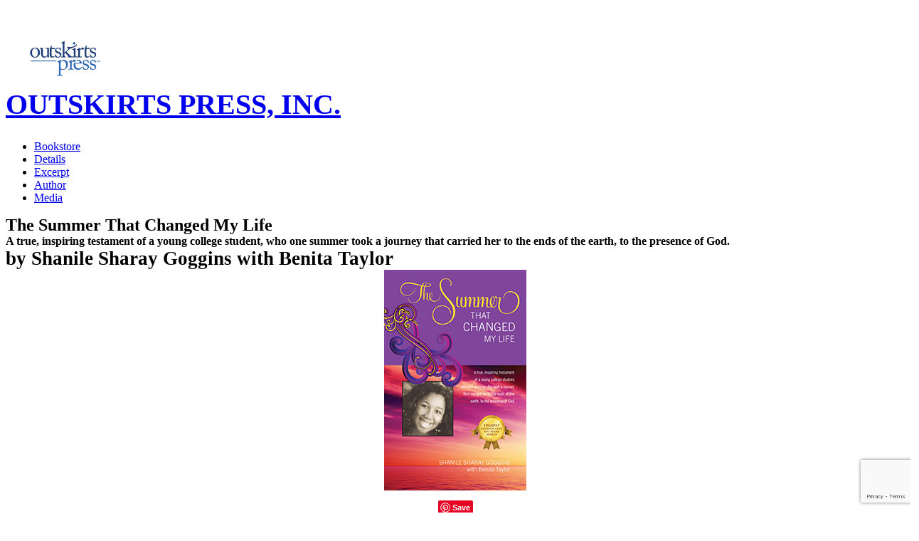

--- FILE ---
content_type: text/html; charset=UTF-8
request_url: https://outskirtspress.com/thesummerthatchangedmylife
body_size: 16997
content:

<!DOCTYPE html>
<html lang="en">
<head>
	<meta charset="utf-8">
	<meta http-equiv="X-UA-Compatible" content="IE=edge">
	<meta name="viewport" content="width=device-width, initial-scale=1">

	<meta name="format-detection" content="telephone=no"/>
	<link rel="shortcut icon" href='/images/favicon.ico' type="image/x-icon">
	<meta http-equiv="Content-Type" content="text/html; charset=utf-8">

	<link rel="canonical" href="https://outskirtspress.com/thesummerthatchangedmylife"/>

	<link rel="preconnect" href="https://fonts.googleapis.com">
	<link rel="preconnect" href="https://fonts.gstatic.com" crossorigin>

	<META NAME="OWNER" CONTENT="info@outskirtspress.com?subject=outskirtspress.com">
	<META NAME="AUTHOR" CONTENT="outskirtspress.com">
	<META NAME="RATING" CONTENT="General">
	<META NAME="ROBOTS" CONTENT="index,follow">
	<META NAME="REVISIT-AFTER" CONTENT="2 weeks">

	
	<meta name="viewport" content="width=device-width, initial-scale=1" />
<meta property="og:site_name" content="Outskirts Press" />
<meta property="fb:admins" content="100001356177717" />
<meta property="og:title" content="The Summer That Changed My Life by Shanile Sharay Goggins with Benita Taylor, published by Outskirts Press" />
<meta property="og:image" content="https://outskirtspress.com/images/author_content_thumbs/63363A/cover.jpg" />
<meta property="og:type" content="book" />
<meta property="og:url" content="https://outskirtspress.com/thesummerthatchangedmylife" />
<meta property="og:description" content="Shanile Goggins was that rare kind of teenager. At 19, this smart and savvy Ohio State University student was hardworking, churchgoing and goal-oriented. She volunteered in homeless shelters, and wanted to be a senator, working to improve the lives of the elderly. Then one day while working her after-school job, she felt a pain in her chest. Her life would never be the same.The Summer that Changed My Life is about Shanile’s painful — but inspiring — journey that followed her diagnosis of Hodgkin’s Lymphoma. In her own words, Shanile describes the complex mix of emotions as she faces uncertain cancer-treatment options — all the while continuing in a job and donating time to charity. From chemotherapy and a couple of painful transplants, Shanile’s world is dominated by hospital visits, but also hope. Hope from a supportive family, and from her devout belief in and understanding of God.Heartfelt, candid and uniquely comforting, The Summer that Changed My Life is about the will to fight even when the odds are stacked against you. It is about making peace with the Lord, confident in His righteousness. And it is about the lasting impact God’s children have upon us, long after they are gone." />
<meta property="fb:app_id" content="222352451159848" />
<link rel="stylesheet" type="text/css" href="/assets/e82e71f8/bootstrap/css/bootstrap.min.css" />
<link rel="stylesheet" type="text/css" href="/assets/e82e71f8/css/bootstrap-yii.css" />
<link rel="stylesheet" type="text/css" href="/assets/e82e71f8/css/jquery-ui-bootstrap.css" />
<link rel="stylesheet" type="text/css" href="/assets/e82e71f8/font-awesome/css/font-awesome.min.css" />
<link rel="stylesheet" type="text/css" href="/assets/af10f1dd/css/lightbox.css" />
<link rel="stylesheet" type="text/css" href="/assets/90aa90cd/css/font-awesome.min.css" />
<link rel="stylesheet" type="text/css" href="/assets/aa74ceb5/css/font-awesome.min.css" />
<link rel="stylesheet" type="text/css" href="/assets/86aa3146/animate.css" />
<link rel="stylesheet" type="text/css" href="/assets/86aa3146/jquery.fancybox.css" />
<link rel="stylesheet" type="text/css" href="/assets/86aa3146/subscribe.css" />
<link rel="stylesheet" type="text/css" href="/assets/86aa3146/subscribe-alt.css" />
<link rel="stylesheet" type="text/css" href="/assets/86aa3146/bootstrap_custom.css" />
<link rel="stylesheet" type="text/css" href="/assets/86aa3146/camera.css" />
<link rel="stylesheet" type="text/css" href="//fonts.googleapis.com/css?family=Lato:300,400,700,900,400italic,700italic&amp;subset=latin,latin-ext" />
<style type="text/css">
/*<![CDATA[*/
	li a.link-amazon:before { content: '\f270'; }
	li a.link-bnn:before { content: "\f10a"; }
	li a.link-apple:before { content: "\f179"; }
	li a.link-pdf:before { font-family: 'FontAwesome'; content: "\f0ed"; }
	 
	li a.link-audiobook-itunes:before { content: '\f025'; }

	.marked-list3_mod2 li a:hover { color: #336bb4; }

	@media (max-width: 476px) {
		.book-thumb {
			height: auto;
			margin-top: 30px;
		}
	}

	@media (min-width: 477px) {
		.book-thumb {
			height: 350px;
		}
	}

	.book-thumb:before {
		content: " ";
		height: 100%;
		vertical-align: middle;
		display: inline-block;
	 }

	.book-thumb {
		text-align: center;
		width: auto;
	}

	.thumbnail {
		display: inline-block;
		vertical-align: bottom;
	}

	.modal-body {
		max-height: 90vh;
		overflow-y: auto;
	}

	#add-to-cart-button-container .modal-dialog {
		min-width: 55%;
		margin: 0 auto 0 auto;
	}

	#add-to-cart-button-container .row + .row {
		margin-top: 5px;
	}

	#add-to-cart-button-container .row {
		margin-top: 5px;
	}

	.contact-information, .shipping-information { background-color:#fff; border:#96b6dd solid 1px; margin:4px 0 6px 0; }
    .delivery-information { background-color:#b4b4b4; border:#96b6dd solid 1px; margin:4px 0 0 0; }
    .contact-information .header,
	.delivery-information .header,
    .shipping-information .header { background-color:#f1f4f9; border:#96b6dd solid 1px; color:#000; font-size:15px; font-weight:bold; margin:2px 2px 0 2px; padding:2px; }
	.white-bg { background-color:#ffffff!important;}
	
    #addressForm { border:#96b6dd solid 1px; padding:2px 2px 0 2px; }
    #addressForm input, #addressForm button { margin-bottom:0; }
    #addressForm ul { margin-right:0; padding:0 3px; }
    .form-controls { margin:6px 0; }

	.aaplayer iframe {
		height: 50px;
		width: auto;
	}

	.address-block {
		margin-top: 5px !important; /* important need to override ".offs1 h3 + * {}" selector*/
		margin-bottom: 20px !important;
	}

	div#contact-address-section {
		margin-top: 5px;
	}

	div#contact-address-section {
		margin-top: 5px;
	}

	.content {
		padding-top: 10px;
		padding-bottom: 10px;
	}

	p a:hover,
	.text a:hover {
    	color:           #904198 !important;
    	text-decoration: underline !important;
	}

	.rd-mobilepanel:before {
		content:        ' ';
		display:        inline-block;
		height:         100%;
		vertical-align: middle;
	}

	.rd-mobilepanel .rd-mobilepanel_title
	{
		max-width: 75%; /* we set 100% because in difference from the main page we haven't search icon */
		vertical-align: middle;
	}

	.rd-mobilepanel .rd-mobilepanel_toggle {
		vertical-align: middle;
	}

 	.text-customization a {
		font-family:	'Lato', sans-serif;
		font-weight:	500;
		font-size:		16px;
 	}

	.text-customization li {
		min-height: 65px;
 	}

 	@media (max-width: 767px) {
		.text-customization li {
			min-height: 0;
 		}
	}

	a.add-to-cart-btn:hover {
		background-color: lightgrey !important;
	}
    
    a.add-to-cart-btn, a.add-to-cart-pdf-btn {
        background-color: #ffb81d;
        font-size:        medium;
        font-weight:      bold;
        width:            100%;
        display:          flex;
        align-items:      center;
        flex-direction:   row;
        justify-content:  flex-start;
        padding:          10px !important;
        border-radius:    5px;
    }

    a .add-to-cart-btn-icon::before {
        position:           static;
        content:            '\f07a';
        font-family:        'FontAwesome';
        color:              black;
        font-size:          30px;
        left:               1px;
        top:                6px;
        -moz-transition:    0.2s;
        -webkit-transition: 0.2s;
        -o-transition:      0.2s;
        transition:         0.2s;
        margin-right:       8px;

    }

	a .add-to-cart-pdf-icon::before {
		position:           static;
        content:            '\f0ed';
        font-family:        'FontAwesome';
        color:              black;
        font-size:          30px;
        left:               1px;
        top:                6px;
        -moz-transition:    0.2s;
        -webkit-transition: 0.2s;
        -o-transition:      0.2s;
        transition:         0.2s;
        margin-right:       8px;
	}

	.product-stores-sell-block li {
		display: flex;
		flex-direction: row;
		align-items: center;
		flex-wrap: wrap;
	}

	.product-stores-sell-block li > div {
		margin: 5px;
	}

	.product-formats-sell-block li + li {
		margin-top: 10px;
	}
	
	.product-stores-sell-block img {
		width: 64px;
	}
	.product-stores-sell-block a {
		display: inline-block;
	}

	.product-stores-sell-block img:hover { 
		transform: scale(1.1); 
	}

/*]]>*/
</style>
<style type="text/css">
/*<![CDATA[*/
footer .subscribe.subscribe-alt .mailform label,
footer .subscribe.subscribe-alt .mailform label input,
footer .subscribe.subscribe-alt .mailform label select,
footer .subscribe.subscribe-alt .mailform label textarea
{
  color: #f0f0f0 !important;
}
footer .subscribe.subscribe-alt .mailform label input:-moz-placeholder,
footer .subscribe.subscribe-alt .mailform label select:-moz-placeholder,
footer .subscribe.subscribe-alt .mailform label textarea:-moz-placeholder,
footer .subscribe.subscribe-alt .mailform label input::-webkit-input-placeholder,
footer .subscribe.subscribe-alt .mailform label select::-webkit-input-placeholder,
footer .subscribe.subscribe-alt .mailform label textarea::-webkit-input-placeholder,
footer .subscribe.subscribe-alt .mailform label input::-moz-placeholder,
footer .subscribe.subscribe-alt .mailform label select::-moz-placeholder,
footer .subscribe.subscribe-alt .mailform label textarea::-moz-placeholder,
footer .subscribe.subscribe-alt .mailform label input:-ms-input-placeholder,
footer .subscribe.subscribe-alt .mailform label select:-ms-input-placeholder,
footer .subscribe.subscribe-alt .mailform label textarea:-ms-input-placeholder
{
  color: #f0f0f0 !important;
}

footer .subscribe.subscribe-alt .mfProgress:hover,
footer .subscribe.subscribe-alt .mfPlaceHolder
{
  color: #f0f0f0 !important;
}

footer .owl-carousel-feeds { margin-top: 0;}

footer .feeds-navigation .feeds-prev,
footer .feeds-navigation .feeds-next {
	display: inline-block;
	cursor: pointer;
	font-family: 'FontAwesome';
	font-size: 35pt;
	line-height: 1;
	background: rgba(210, 210, 209, 0.5);
}
footer .feeds-navigation .feeds-prev { float: left; }
footer .feeds-navigation .feeds-next { float: right; }

footer .feeds-navigation .feeds-prev:before {
	content: '\f104';
	color: #203e7a;
	padding: 0px 25px 3px 19px;
}

footer .feeds-navigation .feeds-next:before {
	content: '\f105';
	color: #203e7a;
	padding: 0px 19px 3px 25px;
}

footer .feeds-navigation .feeds-prev:hover:before,
footer .feeds-navigation .feeds-next:hover:before {
  background: rgba(159, 190, 59, 0.28);
}

footer blockquote {
    border-radius: 0 0 10px 10px;
}

footer .subscribe .mfProgress {
	position: relative;
	color: #ffffff;
	font-family: 'ACaslonPro', 'Lato', 'sans-serif';
	background-color: #777779;
	border-color: #777779;
}

footer .subscribe .mfProgress:hover {
	background-color: #009382;
	border-color: #009382;
}

footer .subscribe .mfValidation.error {
	background-color: #ff0000;
}

footer .subscribe .mfValidation:before {
	border-color: transparent #ff0000 transparent transparent;
}

footer .contact-info {
	font-family: 'Lato', 'ACaslonPro', 'sans-serif';
}

footer .contact-info a {
	font-size: 16px;
	line-height: 1.5em;
}

footer a.link-to-top {
	color: #ffcc33;
	text-decoration: none;
}

footer a.link-to-top:hover {
	color: #904198;
	text-decoration: underline;
}

p.privacy-block a {
	color:           #ffffff;
}

p.privacy-block a:hover {
    color:           #904198;
    text-decoration: underline;
}

footer .copyright.author-imprint:before {
	height:	0; /* removes line */
}

footer .copyright {
	min-height: 100px;
}

footer .subscribe.subscribe-alt form.mailform option {
	background-color: #777779;
	border-color: #777779;
}

/*]]>*/
</style>
<style type="text/css">
/*<![CDATA[*/

		.icon-loading {background-image:url(/images/loading.gif); background-position:top left; background-repeat: no-repeat; display:block; height:17px; margin:0px; padding:0px; width:17px; z-index:9999;}
		span.uneditable-input.view {background-color:#fff; color:#555555; cursor:default; font-weight:bold;}
		li.active-section {cursor:pointer;}
		
/*]]>*/
</style>
<script type="text/javascript" src="/assets/3a490829/jquery.min.js"></script>
<script type="text/javascript" src="/assets/e82e71f8/bootstrap/js/bootstrap.min.js"></script>
<script type="text/javascript" src="/assets/e82e71f8/js/bootstrap-noconflict.js"></script>
<script type="text/javascript" src="/assets/e82e71f8/bootbox/bootbox.min.js"></script>
<script type="text/javascript" src="/assets/e82e71f8/notify/notify.min.js"></script>
<script type="text/javascript" src="/assets/3a490829/jquery.yiiactiveform.js"></script>
<script type="text/javascript" src="//www.google.com/recaptcha/api.js?render=6LfrsZMrAAAAAAOLCZXn_QojBfyWXbEQhRtN9Wqm"></script>
<script type="text/javascript" src="/assets/5f712ce/jquery-migrate.min.js"></script>
<script type="text/javascript" src="https://www.googletagmanager.com/gtag/js?id=G-YL40M6LMDS" defer="defer"></script>
<script type="text/javascript">
/*<![CDATA[*/
		$(window).on('load', function(){
	$('.sf-menu').superfish( { delay: 0 } );
});
		!function (f, b, e, v, n, t, s) {
			if (f.fbq) return;
			n = f.fbq = function () {
				n.callMethod ?
						n.callMethod.apply(n, arguments) : n.queue.push(arguments)
			};
			if (!f._fbq)f._fbq = n;
			n.push = n;
			n.loaded = !0;
			n.version = '2.0';
			n.queue = [];
			t = b.createElement(e);
			t.async = !0;
			t.src = v;
			s = b.getElementsByTagName(e)[0];
			s.parentNode.insertBefore(t, s)
		}(window, document, 'script', 'https://connect.facebook.net/en_US/fbevents.js');

		fbq('init', '144138876008443');
<!-- Google Tag Manager -->
(function(w,d,s,l,i){w[l]=w[l]||[];w[l].push({'gtm.start':
new Date().getTime(),event:'gtm.js'});var f=d.getElementsByTagName(s)[0],
j=d.createElement(s),dl=l!='dataLayer'?'&l='+l:'';j.async=true;j.src=
'https://www.googletagmanager.com/gtm.js?id='+i+dl;f.parentNode.insertBefore(j,f);
})(window,document,'script','dataLayer','GTM-PN6PQL6');

window.dataLayer = window.dataLayer || [];
function gtag(){dataLayer.push(arguments);}

gtag('js', new Date());

gtag('config', 'G-YL40M6LMDS');

<!-- End Google Tag Manager -->
/*]]>*/
</script>
<script type="application/ld+json">
/*<![CDATA[*/
{
  "@context": "https://schema.org",
  "@type": "Organization",
  "name": "Outskirts Press",
  "url": "https://outskirtspress.com",
  "logo": "https://www.outskirtspress.com/images/public/new-landing/OutskirtsPressLogo.png",
  "sameAs": [
    "https://www.facebook.com/outskirtspress",
    "https://twitter.com/outskirtspress",
    "https://www.linkedin.com/company/outskirts-press",
    "https://www.instagram.com/outskirtspress"
  ]
}
/*]]>*/
</script>
<title>The Summer That Changed My Life by Shanile Sharay Goggins with Benita Taylor, published by Outskirts Press</title>

			<META NAME="DESCRIPTION" lang="en" CONTENT="Outskirts Press provides print-on-demand (POD) and marketing services for writers interested in self-publishing their works of fiction and non-fiction.">
	
			<META NAME="KEYWORDS" lang="en" CONTENT="self publishing, self-publishing, POD, print-on-demand, print on demand, marketing writers, marketing authors, e-books, electronic books, trade paperbacks, hardcover books, finished manuscripts, fiction, non-fiction, non fiction, writing, writers, authors, marketing, success">
	
	
	<!--[if lt IE 9]>
	<div style=' clear: both; text-align:center; position: relative;'>
		<a href="http://windows.microsoft.com/en-US/internet-explorer/..">
			<img src="/images/rwd/ie8-panel/warning_bar_0000_us.jpg" border="0" height="42" width="820"
				 alt="You are using an outdated browser. For a faster, safer browsing experience, upgrade for free today."/>
		</a>
	</div>
	<![endif]-->

</head>

<body><script type="text/javascript" src="/assets/4df8d5/embed.js" defer="defer"></script>
<script type="text/javascript" src="/assets/d94bda74/jquery.blockUI.js" defer="defer"></script>
<script type="text/javascript" src="/assets/d94bda74/jquery.dialog.js" defer="defer"></script>
<script type="text/javascript" src="/assets/21adcba4/jquery.loading.js" defer="defer"></script>
<script type="text/javascript" src="/assets/21adcba4/jquery.scrollto.js" defer="defer"></script>
<script type="text/javascript" src="/assets/9433d434/jquery.misc.js" defer="defer"></script>
<script type="text/javascript" src="/assets/21adcba4/jquery.format.js" defer="defer"></script>
<script type="text/javascript" src="/assets/21adcba4/jquery.cycle2.min.js" defer="defer"></script>
<script type="text/javascript">
/*<![CDATA[*/
    function display_popup_help(name, themeName = '') {
		$.blockUI({message : null});
		var url= "/help/JSON/hlp_name/"+name;
        
        if('' !== themeName)
        {
			url = url + "/themeName/" + themeName;
		}
        
		$.ajax({
			type : "GET",
			url : url,
			success : function(data) {
				$.message(data.question, ((data.content)? data.content: "Sorry. The answer is not ready yet."), {
					contentHeight : 50, width: 90,  widthUnits: '%', heightUnits: 'vh', maxWidth: '855px'
				});
			},
			error : function(data) {
				$.alert(data);
			}
		});
		return false;
    }
    function display_popup_help(name, themeName = '') {
		$.blockUI({message : null});
		var url= "/help/JSON/hlp_name/"+name;
                
        if('' !== themeName)
        {
			url = url + "/themeName/" + themeName;
		}
        
		$.ajax({
			type : "GET",
			url : url,
			success : function(data) {
				$.message(data.question, ((data.content)? data.content: "Sorry. The answer is not ready yet."), {
					contentHeight : 50, width: 90,  widthUnits: '%', heightUnits: 'vh', maxWidth: '855px'
				});
			},
			error : function(data) {
				$.alert(data);
			}
		});
		return false;
    }
register_goog_report_conversion_vars = function() {
	/* Google Code for Purchase Conversion Page */
	window.google_conversion_id = 1071458337;
	window.google_conversion_language = "en_US";
	window.google_conversion_format = "3";
	window.google_conversion_color = "ffffff";
	window.google_conversion_label = "JrAvCID-kGoQodD0_gM";
	window.google_remarketing_only = false;
	
	
}

goog_report_conversion = function (url) {
	register_goog_report_conversion_vars();

	var opt = new Object();
	opt.onload_callback = function () {
		if (typeof(url) != 'undefined') {
			window.location = url;
		}
	}
	var conv_handler = window['google_trackConversion'];
	if (typeof(conv_handler) == 'function') {
		conv_handler(opt);
	}
}



/*]]>*/
</script>

<!-- Google Tag Manager (noscript) -->
<noscript>
	<iframe src="https://www.googletagmanager.com/ns.html?id=G-YL40M6LMDS" height="0" width="0" style="display:none; visibility:hidden;"></iframe>

	<iframe src="https://www.googletagmanager.com/ns.html?id=GTM-PN6PQL6" height="0" width="0" style="display:none; visibility:hidden;"></iframe>
</noscript>
<!-- End Google Tag Manager (noscript) -->

<!-- content -->

<a id="top" style="position: relative; bottom:50px;">&nbsp;</a>
<div class="page">
	<header>
		
<div class="top-panel">
	<div class="navbar-header">
		<h1 class="navbar-brand" style="overflow-wrap: break-word; text-transform: uppercase; font-size: 2.5rem; color: #0f3d7c;">
			<a data-type="rd-navbar-brand" href="/">
	<img class="center-block visible-md visible-lg"
		 style="margin-left: 10px; max-width: 145px;"
		 src="https://outskirtspress.com/images/rwd/op_logo_vertical.png"
		 alt="Outskirts Press self-publishing company logo">
	<div class="center-block visible-xs visible-sm" style="vertical-align: middle;">Outskirts Press, INC.</div>
</a>		</h1>
	</div>
</div>

<div id="stuck_container" class="stuck_container">
	<nav class="navbar-static-top navbar navbar-default"><div class="container-fluid"><div class="navbar-header"></div><div class="collapse navbar-collapse" id="yii_booster_collapse_yw0"><ul class="sf-menu nav navbar-nav" data-type="navbar" id="yw1">
<li>
<a class="icon fa-stack-overflow" href="/bookstore"> Bookstore</a></li>
<li>
<a class="icon fa-book" data-toggle="active" data-target=".rd-mobilepanel_toggle" href="#details"> Details</a></li>
<li>
<a class="icon fa-paperclip" href="#excerpt"> Excerpt</a></li>
<li>
<a class="icon fa-pencil" href="#author"> Author</a></li>
<li>
<a class="icon fa-microphone" href="#media"> Media</a></li>
</ul>
</div></div></nav></div>
	</header>

	<main>
		<section class="well2 brdr1 product-main-section">
			<div class="container">
				<div class="row visible-xs product-title-block">
					<div class="col-md-12 col-sm-12 col-xs-12">
													<h2 class="product-title" style="margin: auto">The Summer That Changed My Life</h2>
																			<h4 class="product-subtitle" style="margin: auto">A true, inspiring testament of a young college student, who one summer took a journey that carried her to the ends of the earth, to the presence of God.</h4>
												<h4 class="left991 product-author-pen-name" style="font-size: 1.70rem; margin: auto;">by Shanile Sharay Goggins with Benita Taylor</h4>
					</div>
				</div>

				<div class="row offs2">
					<div class="col-md-3 col-sm-4 col-xs-12 product-cover-block" style="text-align: center;">
						<img class="product-cover-img" src="https://outskirtspress.com/images/author_content_thumbs/63363A/cover.jpg" alt="The Summer That Changed My Life" />
						<div class="product-social-nets-block">
							<div style="margin-top: 10px;">
								<div class="fb-share-button" data-href="https://outskirtspress.com/thesummerthatchangedmylife" data-layout="button_count"></div>							</div>
							<div style="margin-top: 10px;">
								<script async defer src="//assets.pinterest.com/js/pinit.js"></script>
								<a data-pin-do="buttonPin"
								   href="https://www.pinterest.com/pin/create/button/?url=&media=&description="><img
											src="//assets.pinterest.com/images/pidgets/pinit_fg_en_rect_gray_20.png"
											alt="Pinterest"/></a>
							</div>
						</div>
					</div>

					<div class="clearfix visible-xs-block" style="margin-bottom: 30px;"></div>

					<div class="col-md-8 col-sm-8 col-xs-12">

						<div class="row visible-sm visible-md visible-lg product-title-block">
							<div class="col-md-12 col-sm-12 col-xs-12">
																	<h2  class="product-title" style="margin: auto">The Summer That Changed My Life</h2>
																									<h4  class="product-subtitle" style="margin: auto">A true, inspiring testament of a young college student, who one summer took a journey that carried her to the ends of the earth, to the presence of God.</h4>
																<h4 class="left991 product-author-pen-name" style="font-size: 1.70rem; margin: auto;">by Shanile Sharay Goggins with Benita Taylor</h4>
							</div>
						</div>

						<p class="left991 product-data">
							Published Jun 29, 2010<br>
							45 Pages<br>
							<strong>
								5.5 x 8.5 Black & White Paperback							</strong><br>
							Genre: RELIGION / Christian Living / Death, Grief, Bereavement						</p>


						<div class="row" style="margin-top: 0;">
							<div class="col-md-3 col-sm-3 col-xs-6">
								<div class="control-group" /><label style="font-weight: normal;" class="control-label" for="quantity">Qty:&nbsp;</label><div style="display: inline-block; width: 75%;" class="controls" /><input style="width: 100%" type="text" value="1" name="quantity" id="quantity" /></div></div>							</div>
						</div>
						<br>

						<div class="clearfix visible-xs-block" style="margin-bottom: 10px;"></div>

						<div class="col-md-5 col-sm-5 col-xs-12 text-customization product-formats-sell-block">
							<ul class="wow">
																	<li>
										
										
											<script language="javascript" type="text/javascript">
                                                var discountF1 = 10;
                                                var priceF1 = 12.95;
                                                var tradeDiscountF1 = 50.00;
                                                var thresholdF1 = 9;
											</script>

											<a class="add-to-cart-btn" href="https://outskirtspress.com/webPage/makeOrder/isbn/9781432742096"><span class='add-to-cart-btn-icon'></span><span class='add-to-cart-btn-text'>Buy <span style='text-transform: uppercase;'> paperback</span><br> at <span id='current-discount-f1' style='color: #ff0000'>10%</span> discount for <span id='current-cost-f1'>$11.66</span> </span></a>
										
																			</li>
								
								
																	<li>
										<a class="add-to-cart-pdf-btn" style="background-color: transparent;" href="/cart/ebook/isbn/9781432742096"><span class='add-to-cart-pdf-icon'></span><span class='add-to-cart-pdf-text'>Buy PDF Download Edition<br>for $9</span></a>									</li>
															</ul>
						</div>

						<div class="clearfix visible-xs-block" style="margin-bottom: 10px;"></div>

						<div class="col-md-5 col-sm-5 col-xs-12 text-customization product-stores-sell-block">
							<ul class="wow">
																	<h4>Find eBook/audiobook editions or buy the paperback or hardback at:</h4>

									<li style="display: flex; flex-direction: row; align-items: center;">
																					<div>
												<a class="link-amazon-img" target="_blank" href="https://www.amazon.com/gp/product/1432742094/ref=as_li_qf_sp_asin_il_tl?ie=UTF8&amp;camp=1789&amp;creative=9325&amp;creativeASIN=1432742094&amp;linkCode=as2&amp;tag=amz024b-20"><img src="/bookstore/Amazon.jpg" alt="Looking for Kindle/Audio editions? Browse Amazon for all formats." /></a>											</div>
										
																					<div>
												<a class="link-bnn-img" target="_blank" href="https://www.barnesandnoble.com/s/9781432742096?lkid=J14933426&amp;pubid=K119515"><img src="/bookstore/BN.jpg" alt="Searching for the Nook edition? Browse Barnes &amp; Noble." /></a>											</div>
										
										
																			</li>
															</ul>
						</div>
					</div>
				</div>
			</div>
		</section>


		<section class="well2 brdr1">
			<div class="container">
				<a id="details" style="position: relative; bottom:100px;">&nbsp;</a>
				<h3>
					Book Details
				</h3>
				<div class="row offs2">
					<div class="col-lg-12 text">
						<h4>THE SUMMER THAT CHANGED MY LIFE</h4>
						<p>Shanile Goggins was that rare kind of teenager. At 19, this smart and savvy Ohio State University student was hardworking, churchgoing and goal-oriented. She volunteered in homeless shelters, and wanted to be a senator, working to improve the lives of the elderly. Then one day while working her after-school job, she felt a pain in her chest. Her life would never be the same.<br><br>The Summer that Changed My Life is about Shanile’s painful — but inspiring — journey that followed her diagnosis of Hodgkin’s Lymphoma. <br><br>In her own words, Shanile describes the complex mix of emotions as she faces uncertain cancer-treatment options — all the while continuing in a job and donating time to charity. From chemotherapy and a couple of painful transplants, Shanile’s world is dominated by hospital visits, but also hope. Hope from a supportive family, and from her devout belief in and understanding of God.<br><br>Heartfelt, candid and uniquely comforting, The Summer that Changed My Life is about the will to fight even when the odds are stacked against you. It is about making peace with the Lord, confident in His righteousness. And it is about the lasting impact God’s children have upon us, long after they are gone.<br><br><br><br></p>
					</div>
				</div>
			</div>
		</section>

		
			<section class="well2 brdr1">
				<div class="container">
					<a id="excerpt" style="position: relative; bottom:100px;">&nbsp;</a>

					<h3>Book Excerpt</h3>

					<div class="row offs2">
						<div class="col-lg-12 text">
							<p>None</p>
						</div>
					</div>
				</div>
			</section>
		
		
			<section class="well2 brdr1">
				<div class="container">
					<a id="author" style="position: relative; bottom:100px;">&nbsp;</a>

					<h3>About the Author</h3>

					<div class="row offs2">
													
								<div class="col-md-3 col-sm-3 col-xs-12 text-left">
									<img class="img-circle" src="https://outskirtspress.com/images/author_content_thumbs/63363A/author.jpg" alt="" />								</div>

								<div class="col-md-9 col-sm-9 col-xs-12 offs1">
									<h3 class="fw-m">Shanile Sharay Goggins with Benita Taylor</h3>

									<div class="address-block">

																			</div>

									<div class="text">
										<p>Shanile Sharay Goggins was born 1984. She worked tirelessly to bring others to know God, give back to the less fortunate, and better herself and her chances for a promising future. On June 24, 2004, she was diagnosed with Hodgkin’s Lymphoma, and was given just weeks to live. Her strength and courage in the time that followed provides support to cancer patients and their families during times of hardship.</p>
									</div>
								</div>

							
											</div>
				</div>
			</section>
		
		

		
			<section class="well2 brdr1">
				<div class="container">
					<a id="media" style="position: relative; bottom:100px;">&nbsp;</a>

					<h3>Multi-Media</h3>

					<div class="row">
													<div class="col-lg-5 col-md-5 col-sm-12 col-xs-12 text-center">
								<div style="margin-bottom: 30px;">
									Press the play (<span class="glyphicon glyphicon-play"></span>) button to listen to the author's audio file
								</div>
								<!-- AudioAcrobat.com Player code BEGIN --><br><br><div class="aaplayer"><iframe src="https://www.audioacrobat.com/playweb?audioid=P10c3417e5533c0f67e6a42137a12977dZ114RlREZWV9&amp;buffer=5&amp;shape=1&amp;fc=FFCC00&amp;pc=AAAAFF&amp;kc=888800&amp;bc=FFFFFF&amp;brand=1&amp;player=bp13" height="28" width="60" frameborder="0" scrolling="no"></iframe></div> <br><br><!-- AudioAcrobat.com Player code END -->							</div>
						
						
						
					</div>

									</div>
			</section>
			</main>

	<footer>
		
<section class="well2 parallax" data-url="/images/rwd/parallax3.jpg" data-mobile="true" data-speed="0.8">
	
		<div class="container center500">
			<a id="contact" style="position: relative; bottom:50px;">&nbsp;</a>

			<div class="row">
									<div class="col-md-4 col-sm-6 col-xs-12">
						<h5 class="white center767" style="font-family: Lato, sans-serif, ACaslonPro;">
                            Sign up to receive exclusive offers & free publishing advice
						</h5>

						<div class="subscribe subscribe-alt">
							<form class="mailform form-horizontal" id="sign-up-form" action="/site/signUp" method="post"><ul class="nav nav-pills nav-stacked">
							<input value="Footer Registration Form" name="SelfpublishingForm[landingPage]" id="SelfpublishingForm_landingPage" type="hidden" />                            <input id="reCaptchaTokenRegisterFooterWebpage" name="SelfpublishingForm[reCaptchaToken]" type="hidden" />                            <input id="reCaptchaActionRegisterFooterWebpage" name="SelfpublishingForm[reCaptchaAction]" type="hidden" />							<input name="SelfpublishingForm[usernameC]" id="SelfpublishingForm_usernameC" type="hidden" />							<input type="hidden" value="registerManuscriptCaptcha" name="scenario" id="scenario" />							<fieldset>
								<label>
									<input name="SelfpublishingForm[firstName]" id="SelfpublishingForm_firstName" type="text" />									<span class="mfPlaceHolder default">First Name</span>									<div class="mfValidation error" id="SelfpublishingForm_firstName_em_" style="display:none"></div>								</label>
								<label>
									<input name="SelfpublishingForm[username]" id="SelfpublishingForm_username" type="text" />									<span class="mfPlaceHolder default">Email</span>									<div class="mfValidation error" id="SelfpublishingForm_username_em_" style="display:none"></div>								</label>
								<label>
									<select name="SelfpublishingForm[manuscriptStatus]" id="SelfpublishingForm_manuscriptStatus">
<option value=""></option>
<option value="DoneWrite">I am ready to publish today</option>
<option value="Writing">I am still writing my book</option>
<option value="WriteSoon">I plan to start writing soon</option>
<option value="Published">Published and now marketing</option>
<option value="None">None of the above</option>
</select>									<span class="mfPlaceHolder default">Manuscript Status</span>									<div class="mfValidation error" id="SelfpublishingForm_manuscriptStatus_em_" style="display:none"></div>								</label>
								<label>
                                    <input name="SelfpublishingForm[phone]" id="SelfpublishingForm_phone" type="text" maxlength="32" />                                    <span class="mfPlaceHolder default">Phone Number (optional)</span>                                    <div class="mfValidation error" id="SelfpublishingForm_phone_em_" style="display:none"></div>								</label>
								<label>
									<select name="SelfpublishingForm[bookType]" id="SelfpublishingForm_bookType">
<option value=""></option>
<option value="Fiction">Fiction</option>
<option value="Non-Fiction">Non-Fiction</option>
<option value="Children&#039;s Book">Children&#039;s Book</option>
<option value="Poetry">Poetry</option>
<option value="Biography">Biography</option>
<option value="Cookbook">Cookbook</option>
<option value="Memoir">Memoir</option>
<option value="Religious">Religious</option>
</select>									<span class="mfPlaceHolder default">Book Genre (optional)</span>									<div class="mfValidation error" id="SelfpublishingForm_bookType_em_" style="display:none"></div>								</label>
								<div class="mfControls">
									<button type="submit" class="btn btn-block mfProgress btn" name="yt0" value="SIGN UP">SIGN UP</button>								</div>
								<div class="privacyBlock">
									<label style="font-weight: 500; font-size: 0.75em;" class="align-xs-center">
										<input style="width: 25px; display: inline;" checked="checked" type="checkbox" value="1" name="tos_footer" id="tos_footer" />										I agree to the <a href="/terms.html" style="color:yellow;">Privacy, Age & General Data Protection Terms</a>.
										<span class="mfValidation error" id="tos_footer_em_" style="display:none"></span>
									</label>
									<p style="color: #999;">By providing a mobile number, you grant Outskirts Press consent to
										send text message communications for promotional purposes. Consent is not a condition of purchase.
										Message frequency varies and data rates may apply. Reply "STOP" to unsubscribe at any time. We do not share your
										information with anyone (see our <a style="color:yellow;" href="/terms.html" target="_blank">Privacy Policy</a>).
									</p>
								</div>
                                <div class="reCaptchaBlock">
                                    This site is protected by reCAPTCHA and the Google
                                    <a href="https://policies.google.com/privacy">Privacy Policy</a> and
                                    <a href="https://policies.google.com/terms">Terms of Service</a> apply.
                                </div>
							</fieldset>
							</ul></form>						</div>
					</div>
				
				<div class="col-md-3 col-sm-6 col-xs-12 text-center col-md-offset-1">
					<h5 class="white" style="font-family: Lato, sans-serif, ACaslonPro;">Contact Outskirts Press</h5>

					<div class="contact-info">
						<dl>
							<dd class="text-left footer-contacts">
								<a class="fa-phone-square" href="tel:+1-888-672-6657"> 1-888-OP-BOOKS</a>								<br>
								<a class="fa-envelope" href="mailto:info@outskirtspress.com?subject=OP%20Website%20Contact"> info @ outskirtspress . com</a>																															</dd>
						</dl>
					</div>
				</div>

				<div class="col-md-4 col-sm-12 col-xs-12 text-center">
					<h5 class="white" style="font-family: Lato, sans-serif, ACaslonPro;">Connect With Us</h5>
					<ul class="inline-list">
						<li><a class="fa fa-facebook" target="_blank" href="https://facebook.com/outskirtspress"></a></li>
						<li><a class="fa fa-x-twitter" target="_blank" href="https://twitter.com/outskirtspress"></a></li>
						<li><a class="fa fa-pinterest" target="_blank" href="https://pinterest.com/outskirtspress"></a></li>
						<li><a class="fa fa-linkedin" target="_blank" href="https://www.linkedin.com/company/outskirts-press-inc-"></a></li>
					</ul>
					<ul class="inline-list">
						<li><a class="fa fa-comments" target="_blank" href="https://selfpublishingauthor.wordpress.com"></a></li>
						<li><a class="fa fa-rss" target="_blank" href="https://selfpublishingnews.com"></a></li>
						<li><a class="fa fa-bold" target="_blank" href="https://brentsampson.com"></a></li>
						<li><a class="fa fa-wordpress" target="_blank" href="https://selfpublishingadvice.wordpress.com"></a></li>
					</ul>

					<ul class="inline-list">
						<li><a class="fa fa-youtube solo" target="_blank" href="https://youtube.com/outskirtspress"></a></li>
						<li><a class="fa fa-instagram" target="_blank" href="https://instagram.com/outskirtspress"></a></li>
						<li><a class="fa fa-dollar" href="/about.html#affiliate"></a></li>
					</ul>
				</div>
			</div>
		</div>

		<div class="copyright text-center">
			<p class="privacy-block text-center white">
				<a href="/terms.html">Privacy Policy</a>				<span style="padding: 0 5px;">|</span>
				<a href="/terms.html#privacy">Terms of Use</a>				<span style="padding: 0 5px;">|</span>
				<a href="/terms.html#pledge">Pledge of Confidentiality</a>                <span style="padding: 0 5px;">|</span>
				<a target="_blank" href="/static/OutskirtsPress-Agreement.pdf">Publishing agreement</a>			</p>

			<p>
				&#169;
				2026 Outskirts Press, Inc. All Rights Reserved.<br><br>10940 S. Parker Rd., #515<br>Parker, Colorado 80134
			</p>

			<p><a class="fa-toggle-up link-to-top" href="#top" align="right"> Top</a></p>
		</div>

	</section>
	</footer>
</div>

<div style="margin-top: 50px;" id="add-to-cart-button-container" class="modal fade"><div class="modal-dialog"><div class="modal-content"><div class="modal-body"></div>
</div></div></div><!-- content -->
<script type="text/javascript" src="/assets/af10f1dd/js/lightbox.js" defer="defer"></script>
<script type="text/javascript" src="/assets/a7437581/tmstickup.js" defer="defer"></script>
<script type="text/javascript" src="/assets/a7437581/wow.js" defer="defer"></script>
<script type="text/javascript" src="/assets/a7437581/superfish.js" defer="defer"></script>
<script type="text/javascript" src="/assets/a7437581/html5shiv.js" defer="defer"></script>
<script type="text/javascript" src="/assets/a7437581/device.min.js" defer="defer"></script>
<script type="text/javascript" src="/assets/a7437581/jquery.ui.totop.js" defer="defer"></script>
<script type="text/javascript" src="/assets/a7437581/jquery.easing.1.3.js" defer="defer"></script>
<script type="text/javascript" src="/assets/a7437581/jquery.rd-navbar.js" defer="defer"></script>
<script type="text/javascript" src="/assets/a7437581/jquery.rd-parallax.js" defer="defer"></script>
<script type="text/javascript" src="/assets/a7437581/camera.js" defer="defer"></script>
<script type="text/javascript" src="//www.googleadservices.com/pagead/conversion_async.js" defer="defer"></script>
<script type="text/javascript">
/*<![CDATA[*/

    $(document).ready(function () {
        $('#stuck_container').TMStickUp({})
    });

	$(document).ready(function () {
		$().UItoTop({easingType: 'easeOutQuart', text: '<div style="margin-top: -19px; color: white; font-size: 10px;">TOP</div>'});
	});

	$(document).ready(function () {
		if ((navigator.userAgent.toLowerCase().indexOf('msie') == -1 ) || (isIE() && isIE() > 9)) {
				$(document).ready(function () {
					new WOW().init();
				});
    	}
	});

	/* Orientation tablet fix */
	$(function () {
		// IPad/IPhone
		var viewportmeta = document.querySelector && document.querySelector('meta[name="viewport"]'),
			ua = navigator.userAgent,

			gestureStart = function () {
				viewportmeta.content = "width=device-width, minimum-scale=0.25, maximum-scale=1.6, initial-scale=1.0";
			},

			scaleFix = function () {
				if (viewportmeta && /iPhone|iPad/.test(ua) && !/Opera Mini/.test(ua)) {
					viewportmeta.content = "width=device-width, minimum-scale=1.0, maximum-scale=1.0";
					document.addEventListener("gesturestart", gestureStart, false);
				}
			};

		scaleFix();
		// Menu Android
		if (typeof window.orientation !== 'undefined') {
			var regM = /ipod|ipad|iphone/gi,
				result = ua.match(regM);
			if (!result) {
				$('.sf-menus li').each(function () {
					if ($(">ul", this)[0]) {
						$(">a", this).toggle(
							function () {
								return false;
							},
							function () {
								window.location.href = $(this).attr("href");
							}
						);
					}
				})
			}
		}
	});

	var ua = navigator.userAgent.toLocaleLowerCase(),
		regV = /ipod|ipad|iphone/gi,
		result = ua.match(regV),
		userScale = "";
	if (!result) {
		userScale = ",user-scalable=no";
	}

	document.write('<meta name="viewport" content="width=device-width, minimum-scale=1.0, maximum-scale=1.0' + userScale + '">');

	$(document).on('click', '.rd-mobilemenu .rd-mobilemenu_ul li a:not(.dropdown-toggle)', function (e) {
	e.stopPropagation();
        var isMobile = (function () {
            return /Android|webOS|iPhone|iPad|iPod|BlackBerry|IEMobile|Opera Mini/i.test(navigator.userAgent);
        })();

        var type;
        if (isMobile){
            type = 'touchstart';
        }else{
            type = 'click';
        }

        $('.rd-mobilepanel .rd-mobilepanel_toggle.active').trigger(type);
	});

    var tryToLogin=1;

    var cacf=function() {
		if ($(".same-address:visible").prop("checked"))
    	{
    		var dataType=$(this).attr("data-type");
			$(".additional-content", $(".shipping-information", "#addressForm").addClass("hide")).html("");
			if(dataType) {
				$(":input[data-type="+dataType+"]", "div#shipping-address-section").val($(this).val()) ;
				if(dataType == "address-country") {
				countryChanged(this, "BookStoreShippingForm_shippingState", true);
				}
			}
    	}
    };

    $(document).on("keyup blur change", "div.contact-information input, div.contact-information select", cacf);

    function countryChanged(countryElement, stateElementId, isDisabled) {
        if($(countryElement).prop("disabled")) 
    	{
    		return;
    	}
		isDisabled=((isDisabled)? true: false);
		var stateElement= $("#"+stateElementId);
		$(countryElement).parent().block({message : null, overlayCSS : {backgroundColor : "#fff"}});
		$(stateElement).parent().block({message : null, overlayCSS : {backgroundColor : "#fff"}});
		var data= {
			CountryState : {
				cs_countryId : $(countryElement).val()
			}
		};
		if(!countryChanged.loading) {
			countryChanged.loading= $("<i class=\"icon-loading\"></i>").css("position", "absolute").hide().appendTo(document.body);
		}
		countryChanged.loading.css("left", (stateElement.offset().left+stateElement.width()+20)+"px");
		countryChanged.loading.css("top", (stateElement.offset().top+6)+"px");
		countryChanged.loading.show();
		var updateStateElement= function(data) {
			var newStateElement= null;

			if((data != null) && $.isPlainObject(data)) {
				newStateElement= $("<select data-type=\"address-state\"><option value=\"\">Please select</option></select>").prop("name", stateElement.prop("name")).prop("id", stateElement.prop("id")).prop("className", stateElement.prop("className"));
				for(var value in data) {
					$("<option value=\""+value+"\">" + data[value] + "</option>").appendTo(newStateElement);
				}
				newStateElement.val(stateElement.val());
			}
			else if(stateElement.prop("tagName").toLowerCase() != "input") {
				newStateElement= $("<input data-type=\"address-state\" type=\"text\" />").prop("name", stateElement.prop("name")).prop("id", stateElement.prop("id")).prop("className", stateElement.prop("className"));
				newStateElement.val(stateElement.val());
			}

			if(newStateElement) {
				newStateElement.insertAfter(stateElement);
				stateElement.remove();
			}
			else {
				newStateElement= stateElement;
			}

			if(isDisabled) {
				newStateElement.attr("disabled", "disabled");
			}
			countryChanged.loading.hide();
			$(countryElement).parent().unblock();
			$(newStateElement).parent().unblock();
		};

		if(!countryChanged.cache) {
			countryChanged.cache= {};
		}
		else if(countryChanged.cache[$(countryElement).val()]) {
			updateStateElement(countryChanged.cache[$(countryElement).val()]);
		}
		$.ajax({
			data : data,
			success : function(data) {
				countryChanged.cache[$(countryElement).val()]= data;
				updateStateElement(data);
			},
			error : function() {
				$.alert("Error");
				return false;
			},
			type : "POST",
			url : "/listValues/JSON/model/CountryState/value/cs_fullName/key/cs_reducedName/associative/1"
		});
    }
    
    
	$("#quantity").keyup(function() {
		var quantity = $(this).val();
		if(quantity === "") {
			$("#current-discount-f1").html("nothing");
			$("#current-cost-f1").addClass("red").html($.format(0.00, "USDAmount"));
            
            $("#current-discount-f2").html("nothing");
			$("#current-cost-f2").addClass("red").html($.format(0.00, "USDAmount"));
            
			$(".add-to-cart-btn").addClass("disabled");
			return;
		}

		quantity = parseInt(quantity);
		if(quantity <= 0) {
			quantity = 1;
			$(this).val(quantity);
		}

		var costF1 = 0.00;
		var costF2 = 0.00;
        
        /* (1 - (discount / 100) ) = this is disc. price coorector */
		if(typeof thresholdF1 !== 'undefined') {
			if(thresholdF1 > 0) {
				if(quantity > thresholdF1) {
					costF1 = ((priceF1 * (1 - (tradeDiscountF1 / 100))) * quantity);
					$("#current-discount-f1").html(tradeDiscountF1 + "%");
				}
				else {
					costF1 = ((priceF1 * (1 - (discountF1 / 100))) * quantity);
					$("#current-discount-f1").html(discountF1 + "%");
				}
			} else {
				costF1 = priceF1 * quantity;
			}
		}
        
		if(typeof thresholdF2 !== 'undefined') {
			if('undefined' !== thresholdF2 && thresholdF2 > 0) {
				if(quantity > thresholdF2) {
					costF2 = ((priceF2 * (1 - (tradeDiscountF2 / 100))) * quantity);
					$("#current-discount-f2").html(tradeDiscountF2 + "%");
				}
				else {
					costF2 = ((priceF2 * (1 - (discountF2 / 100))) * quantity);
					$("#current-discount-f2").html(discountF2 + "%");
				}
			} else {
				costF2 = priceF2 * quantity;
			}
		}

		$(".add-to-cart-btn").removeClass("disabled");
		$("#current-cost-f1").removeClass("red").html($.format(costF1, "USDAmount"));
		$("#current-cost-f2").removeClass("red").html($.format(costF2, "USDAmount"));
    });

    function calculateShipping(formData) {
		var formDataSerialized = $(formData).serialize() + "&quantity=" + $("#quantity").val() + "&sameAddress=" + (+$("#sameAddress").prop('checked'));
		var isbn = $("#Isbn_i_isbn13", formData).val();

		$.ajax({
			data : formDataSerialized,
			success : function(data) {
			if(data.error) {
				if(data.content) {
					var content=$(data.content);
					$("#addressForm").html($("#addressForm", content).html());
					$("#add-to-cart-button-container .modal-dialog .modal-body").animate({ scrollTop: $(".alert-danger:visible").offset().top }, 500);
					return false;
				}
			}
			else if(data.content) {
				$(".additional-content", $(".shipping-information", "#addressForm").removeClass("hide")).html(data.content);
				$("#add-to-cart-button-container .modal-dialog .modal-body").animate({ scrollTop: $(".additional-content:visible").offset().top }, 500);

				return true;
			}
			$.alert("Error");
			},
			error : function() {
				$.alert("Error");
				return false;
			},
			type : "POST",
			url : "/webPage/calculateShipping?isbn=" + isbn
		});
    }

    function login(formData, auto) {
		auto=((auto)? 1: 0);

        var formDataSerialized = $(formData).serialize() + "&quantity=" + $("#quantity").val() + "&sameAddress=" + (+$("#sameAddress").prop('checked'));

		$.ajax({
			data : formDataSerialized,
			success : function(data) {
				if(data.success) {
				    goog_report_conversion();
				    fbq("track", "CompleteRegistration", { currency : "USD", value : 0 });
					tryToLogin=0;
					calculateShipping(formData);
					return true;
				}
				else if(data.message) {
					$(".additional-content", $(".shipping-information", "#addressForm").removeClass("hide")).html(data.message);
					return true;
				}
				else if(data.confirmLogin) {
					if(window.confirm(data.confirmLogin)) {
						login(formData, 1);
					}
					return true;
				}
				$.alert("Error");
			},
			error : function() {
				$.alert("Error");
				return false;
			},
			type : "POST",
			url : "/webPage/login?auto=" + auto
		});
    }

    $(document).on("click", ".add-to-cart-btn", function(e) {
    	e.preventDefault();
    	var url = $(this).attr("href");
		$.ajax({
			url: url,
			success: function (html) {
				$(".modal-body", "#add-to-cart-button-container").html(html);
				$("#add-to-cart-button-container").modal();
			}
		});

		return false;
    });

    $(document).on("click", "input.shipping-method", function() {
		$(".jq-popup-dialog").block({message : null});

		var formData = $("#addressForm");
		var formDataSerialized = $(formData).serialize()+"&quantity="+$("#quantity").val();
		var isbn = $("#Isbn_i_isbn13", formData).val();

		$.ajax({
			data : formDataSerialized,
			success : function(data) {
				if(data.error) {
					if(data.content) {
						$(".jq-popup-dialog").unblock();
						var content=$(data.content);
						$("#addressForm").html($("#addressForm", content).html());
						return false;
					}
				}
				else if(data.content) {
					$(".jq-popup-dialog").unblock();
					$(".additional-content", $(".shipping-information", "#addressForm").removeClass("hide")).html(data.content);
					return true;
				}
				else if(data.message) {
					$.alert(data.message);
					return false;
				}
				else if(data.redirect) {
					$.redirect(data.redirect);
					return true;
				}
				$.alert("Error");
			},
			error : function() {
				$.alert("Error");
				return false;
			},
			type : "POST",
			url : "/webPage/makeOrder?isbn=" + isbn
		});
		return true;
    });

$(document).on('blur','.subscribe .mailform fieldset input, .subscribe .mailform fieldset textarea, .subscribe .mailform fieldset select', function(e){
	if(!$(this).val()) { $(this).parent().children("span.mfPlaceHolder").removeClass("state-1"); }
});

$(document).on('focus','.subscribe .mailform fieldset input, .subscribe .mailform fieldset textarea, .subscribe .mailform fieldset select', function(e){
	$(this).parent().children("span.mfPlaceHolder").addClass("state-1");
});


$(document).on("click", ".same-address:visible", function(e) {
    if ($(this).prop("checked"))
	{
		$("#shipping-address-section :input").click();
		$("#shipping-address-section :input").attr("disabled", true);
		$("#shipping-address-section :input").each(function(){
			$(this).attr("data-type", $(this).attr("data-type").replace("-not-same",""));
		});
		$("#addressForm :input").each(function(){
			$(this).trigger("change");
		});
		$("#BookStoreShippingForm_shippingState").val($("#BookStoreShippingForm_state").val())
	}
	else
	{
		$("#shipping-address-section :input").attr("disabled", false);
		$("#shipping-address-section :input").each(function(){
			$(this).attr("data-type", $(this).attr("data-type") + "-not-same");
		});
	}
});
	$(document).on("change", "div.contact-information input, div.contact-information select", function () { tryToLogin = 1; });
$(function () {
    setNavigation();
});

function setNavigation() {
    var path = window.location.pathname;
    path = path.replace(/\/$/, "");
    path = decodeURIComponent(path);

    $(".nav.navbar-nav a").each(function () {
        var href = $(this).attr('href');
        if ((path === href) || (path == "" && href=="/")) {
            $(this).parent('li').addClass('active');
        }
    });
}
window.fbAsyncInit = function(){FB.init({'appId':'222352451159848','status':true,'cookie':true,'xfbml':true,'oauth':true,'frictionlessRequests':false,'version':'v2.0'});};
				(function(d, s, id){
					 var js, fjs = d.getElementsByTagName(s)[0];
					 if (d.getElementById(id)) {return;}
					 js = d.createElement(s); js.id = id;
					 js.src = '//connect.facebook.net/en_US/sdk.js';
					 fjs.parentNode.insertBefore(js, fjs);
				}(document, 'script', 'facebook-jssdk'));

			if($.yii && $.yii.submitForm && $.yii.version && ($.yii.version == '1.0')) {
			    var yiiSubmitForm=$.yii.submitForm;
			    $.yii.submitForm=function (element, url, params) {
				var f = $(element).parents('form')[0];
				var tmpAction=f.action;
				var tmpTarget=f.target;
				yiiSubmitForm(element, url, params);
				f.action=tmpAction;
				f.target=tmpTarget;
			    }
			}
			else {
			    //alert('Unsupported Yii form version.');
			}
			if(!$.yiiForms) {
				$.yiiForms= {
					add : function(formId) {
						$.yiiForms[formId]= $('#'+formId);
						$.yiiForms[formId].hideFormSection= $.yiiForms.hideFormSection;
						$.yiiForms[formId].showFormSection= $.yiiForms.showFormSection;
						$.yiiForms[formId].update= $.yiiForms.update;
						$.yiiForms[formId].updateFormSection= $.yiiForms.updateFormSection;
						var ul= $($.yiiForms[formId]).children('ul');
						var ali= $(ul).on('click', 'li.active-section', function() {
							var result= true;
							if($('i', this).hasClass('icon-arrow-down')) {
								var onOpen= $(this).attr('onopen');
								if(onOpen) {
									result= eval(onOpen);
								}
								else {
									result= true;
								}
							}
							else {
								var onClose= $(this).attr('onclose');
								if(onClose) {
									result= eval(onClose);
								}
								else {
									result= true;
								}
							}

							if(result) {
								$(this).next().toggle();
								$('i', this).toggleClass('icon-arrow-down');
							}
						});
						var pli= $('li.pasive-section', ul);
						
						$('a', ali).css('cursor', 'pointer');
						/*$('a', ali).click(function() {
							//$(this).parent().click();
							//return false;
						});*/
						/*$('a', pli).click(function() {
							//return false;
						});*/
						
						return $.yiiForms[formId];
					},
					hideFormSection : function(sectionId) {
						if(!this.jquery) {
							return;
						}
						var formSection= $('#'+sectionId, this);
						if(formSection.prop('tagName') && (formSection.prop('tagName').toLowerCase() == 'li') && (formSection.hasClass('active-section') || formSection.hasClass('pasive-section'))) {
							formSection.next().hide();
							if(formSection.hasClass('active-section')) {
								$('i', formSection).removeClass('icon-arrow-down');
							}
						}
						else {
							formSection.hide();
						}
					},
					showFormSection : function(sectionId) {
						if(!this.jquery) {
							return;
						}
						var formSection= $('#'+sectionId, this);
						if(formSection.prop('tagName') && (formSection.prop('tagName').toLowerCase() == 'li') && (formSection.hasClass('active-section') || formSection.hasClass('pasive-section'))) {
							formSection.next().show();
							if(formSection.hasClass('active-section')) {
								$('i', formSection).removeClass('icon-arrow-down');
							}
						}
						else {
							formSection.show();
							/*if(formSection.prev().hasClass('active-section')) {
								$('i', formSection.prev()).removeClass('icon-arrow-down');
							}*/
						}
					},
					update : function(data) {
						if(!this.jquery) {
							return;
						}
						var formDataArray= this.serializeArray();
						if(formDataArray) {
							for(var name, i= 0; i < formDataArray.length; i++) {
								name= formDataArray[i].name.split('[');
								if(name && (name.length > 0)) {
									var _name, __name= '', prefix= '', settings= null, value= data;
									var error= null, tip= null;
									for(var j= 0; j < name.length; j++) {
										_name= name[j].replace(']', '');
										__name+= prefix+_name;
										prefix= '_';
										if($.isPlainObject(value) && value[_name]) {
											value= value[_name];
											if($.isPlainObject(value) && $.isPlainObject(value[''])) {
												settings= value[''];
											}
											else if($.isPlainObject(settings)) {
												if($.isPlainObject(settings['errors']) && settings['errors'][_name]) {
													error= settings['errors'][_name];
												}
												if($.isPlainObject(settings['tips']) && settings['tips'][_name]) {
													tip= settings['tips'][_name];
												}
											}
										}
										else {
											value= null;
											break;
										}
									}
									var element= $('#'+__name, this);
									if(error !== null) {
										element.addClass('error');
										element.next('span').remove();
										element.prev('label').addClass('error');
										element.after('<span class="help-inline error">'+error+'</span>');
									}
									if(tip !== null) {
										element.attr('data-original-title', tip).tooltip('show');
									}
									if($.isPlainObject(value)) {
										if(element.prop('tagName').toLowerCase() == 'select') {
											element.html('');
											var _value= null;
											for(var __value in value) {
												var option= $('<option value="'+__value+'"></option>');
												var description= '';
												if($.isPlainObject(value[__value])) {
													if(value[__value][0]) {
														description= value[__value][0];
													}
													if(value[__value]['selected']) {
														_value= __value;
													}
													for(var propertyName in value[__value]) {
														if(propertyName != 0) {
															option.prop(propertyName, value[__value][propertyName]);
														}
													}
												}
												else {
													description= value[__value];
												}
												option.html(description);
												option.appendTo(element);
											}
											value= _value;
										}
										else {
											value= null;
										}
									}
									if(value !== null) {
										element.val(value);
									}
								}
							}
						}
					},
					updateFormSection : function(sectionId, url, callback) {
						if(!url) {
							if($('#'+sectionId).prop('url')) {
								url= $('#'+sectionId).prop('url');
							}
							else {
								url= window.location.href.replace(/#.*$/, '');
							}
						}
						var separator= '?';
						if(url.indexOf('?') >= 0) {
							separator= '&';
						}
						url+= separator+'ajaxFormPart='+sectionId;
						$.ajax({
							async : true,
							success : function(data) {
								var section= $('#'+sectionId+' + li').html(data);
								if($.isFunction(callback)) {
									callback(section, data, false);
								}
							},
							error : function(jqXHR, textStatus, errorThrown) {

								$.alert('Error: '+((jqXHR.responseText == '') ? errorThrown : jqXHR.responseText));
								if($.isFunction(callback)) {
									callback($('#'+sectionId+' + li'), jqXHR, true);
								}
								return false;
							},
							type : 'GET',
							url : url,
						});
						return true;
					}
				};
			}
			
			$.yiiForms.add('sign-up-form');
			
		
jQuery(function($) {
jQuery('[data-toggle=popover]').popover();
jQuery('[data-toggle=tooltip]').tooltip();
jQuery('#sign-up-form').yiiactiveform({'validateOnSubmit':true,'validateOnChange':false,'beforeValidate':function (form) {
															if(true === executeReCaptcha('6LfrsZMrAAAAAAOLCZXn_QojBfyWXbEQhRtN9Wqm', form, 'registerFooterWebpage', '#reCaptchaTokenRegisterFooterWebpage', '#reCaptchaActionRegisterFooterWebpage'))
															{
																return false;
															}

															$('.mfValidation.error', form).hide();

															$(':input#SelfpublishingForm_usernameC', $(form)).val($(':input#SelfpublishingForm_username', $(form)).val());

															if( $(':input#tos_footer', form)[0].checked == false )
															{
																$('span#tos_footer_em_', $(form)).show().html('Please read the Privacy, Age & General Data Protection Terms and confirm you agree.');
																return false;
															}

															$('span#tos_footer_em_', form).hide();

															return true;
													},'afterValidate':function(form, data, hasError) {
															/* avoid reCaptcha data reuse and expire */
															resetCaptchaState(form);

															if(!hasError){
																$.ajax({
																		"type":"POST",
																		"url": "/site/signUp",
																		"data": form.serialize(),
																		"success": function(data) {
																			if(data.registered == true)
																			{
																			    goog_report_conversion();
					        													fbq("track", "CompleteRegistration", { currency : "USD", value : 0 });
																				window.location.href = "/thankyou.html";
																			}
																			else
																			{
																				window.location.href = "/author/redirect";
																			}
																		},
																});
															}
														},'errorCssClass':'has\x2Derror','successCssClass':'has\x2Dsuccess','inputContainer':'div.form\x2Dgroup','attributes':[{'id':'SelfpublishingForm_firstName','inputID':'SelfpublishingForm_firstName','errorID':'SelfpublishingForm_firstName_em_','model':'SelfpublishingForm','name':'firstName','enableAjaxValidation':true,'clientValidation':function(value, messages, attribute) {

if(jQuery.trim(value)=='') {
	messages.push("Field should not be empty!");
}


        let ptrn = /^[\p{L}\p{M}\-.'`´&]+$/ui;
        if(jQuery.trim(value)!='' && !ptrn.test(value) ) { messages.push("Please enter only your first name (only letters, dots, dashes, apostrophes, ampersands accepted). No spaces."); }
}},{'id':'SelfpublishingForm_username','inputID':'SelfpublishingForm_username','errorID':'SelfpublishingForm_username_em_','model':'SelfpublishingForm','name':'username','enableAjaxValidation':true,'clientValidation':function(value, messages, attribute) {

if(jQuery.trim(value)=='') {
	messages.push("Field should not be empty!");
}


if(value!=jQuery('#SelfpublishingForm_usernameC').val()) {
	messages.push("Email must be repeated exactly.".replace('{compareValue}', jQuery('#SelfpublishingForm_usernameC').val()));
}



if(!value.match(/^[a-zA-Z0-9!#$%&'*+\/=?^_`{|}~-]+(?:\.[a-zA-Z0-9!#$%&'*+\/=?^_`{|}~-]+)*@(?:[a-zA-Z0-9](?:[a-zA-Z0-9-]*[a-zA-Z0-9])?\.)+[a-zA-Z0-9](?:[a-zA-Z0-9-]*[a-zA-Z0-9])?$/)) {
	messages.push("Enter valid e-mail address!");
}

}},{'id':'SelfpublishingForm_manuscriptStatus','inputID':'SelfpublishingForm_manuscriptStatus','errorID':'SelfpublishingForm_manuscriptStatus_em_','model':'SelfpublishingForm','name':'manuscriptStatus','enableAjaxValidation':true,'clientValidation':function(value, messages, attribute) {

if(jQuery.trim(value)!='') {
	
if(value.length>9) {
	messages.push("Manuscript Status is too long (maximum is 9 characters).");
}

}


if(jQuery.trim(value)=='') {
	messages.push("Manuscript Status cannot be blank.");
}

}},{'id':'SelfpublishingForm_phone','inputID':'SelfpublishingForm_phone','errorID':'SelfpublishingForm_phone_em_','model':'SelfpublishingForm','name':'phone','enableAjaxValidation':true,'clientValidation':function(value, messages, attribute) {

if(jQuery.trim(value)!='') {
	
if(value.length>32) {
	messages.push("phone is too long (maximum is 32 characters).");
}

}

}},{'id':'SelfpublishingForm_bookType','inputID':'SelfpublishingForm_bookType','errorID':'SelfpublishingForm_bookType_em_','model':'SelfpublishingForm','name':'bookType','enableAjaxValidation':true,'clientValidation':function(value, messages, attribute) {

if(jQuery.trim(value)!='') {
	
if(value.length>16) {
	messages.push("Book Type is too long (maximum is 16 characters).");
}

}

}}],'errorCss':'error'});
jQuery('#add-to-cart-button-container').modal({'show':false});
});
/*]]>*/
</script>
</body>
</html>

--- FILE ---
content_type: text/html; charset=utf-8
request_url: https://www.google.com/recaptcha/api2/anchor?ar=1&k=6LfrsZMrAAAAAAOLCZXn_QojBfyWXbEQhRtN9Wqm&co=aHR0cHM6Ly9vdXRza2lydHNwcmVzcy5jb206NDQz&hl=en&v=N67nZn4AqZkNcbeMu4prBgzg&size=invisible&anchor-ms=20000&execute-ms=30000&cb=1cplagigouqv
body_size: 48833
content:
<!DOCTYPE HTML><html dir="ltr" lang="en"><head><meta http-equiv="Content-Type" content="text/html; charset=UTF-8">
<meta http-equiv="X-UA-Compatible" content="IE=edge">
<title>reCAPTCHA</title>
<style type="text/css">
/* cyrillic-ext */
@font-face {
  font-family: 'Roboto';
  font-style: normal;
  font-weight: 400;
  font-stretch: 100%;
  src: url(//fonts.gstatic.com/s/roboto/v48/KFO7CnqEu92Fr1ME7kSn66aGLdTylUAMa3GUBHMdazTgWw.woff2) format('woff2');
  unicode-range: U+0460-052F, U+1C80-1C8A, U+20B4, U+2DE0-2DFF, U+A640-A69F, U+FE2E-FE2F;
}
/* cyrillic */
@font-face {
  font-family: 'Roboto';
  font-style: normal;
  font-weight: 400;
  font-stretch: 100%;
  src: url(//fonts.gstatic.com/s/roboto/v48/KFO7CnqEu92Fr1ME7kSn66aGLdTylUAMa3iUBHMdazTgWw.woff2) format('woff2');
  unicode-range: U+0301, U+0400-045F, U+0490-0491, U+04B0-04B1, U+2116;
}
/* greek-ext */
@font-face {
  font-family: 'Roboto';
  font-style: normal;
  font-weight: 400;
  font-stretch: 100%;
  src: url(//fonts.gstatic.com/s/roboto/v48/KFO7CnqEu92Fr1ME7kSn66aGLdTylUAMa3CUBHMdazTgWw.woff2) format('woff2');
  unicode-range: U+1F00-1FFF;
}
/* greek */
@font-face {
  font-family: 'Roboto';
  font-style: normal;
  font-weight: 400;
  font-stretch: 100%;
  src: url(//fonts.gstatic.com/s/roboto/v48/KFO7CnqEu92Fr1ME7kSn66aGLdTylUAMa3-UBHMdazTgWw.woff2) format('woff2');
  unicode-range: U+0370-0377, U+037A-037F, U+0384-038A, U+038C, U+038E-03A1, U+03A3-03FF;
}
/* math */
@font-face {
  font-family: 'Roboto';
  font-style: normal;
  font-weight: 400;
  font-stretch: 100%;
  src: url(//fonts.gstatic.com/s/roboto/v48/KFO7CnqEu92Fr1ME7kSn66aGLdTylUAMawCUBHMdazTgWw.woff2) format('woff2');
  unicode-range: U+0302-0303, U+0305, U+0307-0308, U+0310, U+0312, U+0315, U+031A, U+0326-0327, U+032C, U+032F-0330, U+0332-0333, U+0338, U+033A, U+0346, U+034D, U+0391-03A1, U+03A3-03A9, U+03B1-03C9, U+03D1, U+03D5-03D6, U+03F0-03F1, U+03F4-03F5, U+2016-2017, U+2034-2038, U+203C, U+2040, U+2043, U+2047, U+2050, U+2057, U+205F, U+2070-2071, U+2074-208E, U+2090-209C, U+20D0-20DC, U+20E1, U+20E5-20EF, U+2100-2112, U+2114-2115, U+2117-2121, U+2123-214F, U+2190, U+2192, U+2194-21AE, U+21B0-21E5, U+21F1-21F2, U+21F4-2211, U+2213-2214, U+2216-22FF, U+2308-230B, U+2310, U+2319, U+231C-2321, U+2336-237A, U+237C, U+2395, U+239B-23B7, U+23D0, U+23DC-23E1, U+2474-2475, U+25AF, U+25B3, U+25B7, U+25BD, U+25C1, U+25CA, U+25CC, U+25FB, U+266D-266F, U+27C0-27FF, U+2900-2AFF, U+2B0E-2B11, U+2B30-2B4C, U+2BFE, U+3030, U+FF5B, U+FF5D, U+1D400-1D7FF, U+1EE00-1EEFF;
}
/* symbols */
@font-face {
  font-family: 'Roboto';
  font-style: normal;
  font-weight: 400;
  font-stretch: 100%;
  src: url(//fonts.gstatic.com/s/roboto/v48/KFO7CnqEu92Fr1ME7kSn66aGLdTylUAMaxKUBHMdazTgWw.woff2) format('woff2');
  unicode-range: U+0001-000C, U+000E-001F, U+007F-009F, U+20DD-20E0, U+20E2-20E4, U+2150-218F, U+2190, U+2192, U+2194-2199, U+21AF, U+21E6-21F0, U+21F3, U+2218-2219, U+2299, U+22C4-22C6, U+2300-243F, U+2440-244A, U+2460-24FF, U+25A0-27BF, U+2800-28FF, U+2921-2922, U+2981, U+29BF, U+29EB, U+2B00-2BFF, U+4DC0-4DFF, U+FFF9-FFFB, U+10140-1018E, U+10190-1019C, U+101A0, U+101D0-101FD, U+102E0-102FB, U+10E60-10E7E, U+1D2C0-1D2D3, U+1D2E0-1D37F, U+1F000-1F0FF, U+1F100-1F1AD, U+1F1E6-1F1FF, U+1F30D-1F30F, U+1F315, U+1F31C, U+1F31E, U+1F320-1F32C, U+1F336, U+1F378, U+1F37D, U+1F382, U+1F393-1F39F, U+1F3A7-1F3A8, U+1F3AC-1F3AF, U+1F3C2, U+1F3C4-1F3C6, U+1F3CA-1F3CE, U+1F3D4-1F3E0, U+1F3ED, U+1F3F1-1F3F3, U+1F3F5-1F3F7, U+1F408, U+1F415, U+1F41F, U+1F426, U+1F43F, U+1F441-1F442, U+1F444, U+1F446-1F449, U+1F44C-1F44E, U+1F453, U+1F46A, U+1F47D, U+1F4A3, U+1F4B0, U+1F4B3, U+1F4B9, U+1F4BB, U+1F4BF, U+1F4C8-1F4CB, U+1F4D6, U+1F4DA, U+1F4DF, U+1F4E3-1F4E6, U+1F4EA-1F4ED, U+1F4F7, U+1F4F9-1F4FB, U+1F4FD-1F4FE, U+1F503, U+1F507-1F50B, U+1F50D, U+1F512-1F513, U+1F53E-1F54A, U+1F54F-1F5FA, U+1F610, U+1F650-1F67F, U+1F687, U+1F68D, U+1F691, U+1F694, U+1F698, U+1F6AD, U+1F6B2, U+1F6B9-1F6BA, U+1F6BC, U+1F6C6-1F6CF, U+1F6D3-1F6D7, U+1F6E0-1F6EA, U+1F6F0-1F6F3, U+1F6F7-1F6FC, U+1F700-1F7FF, U+1F800-1F80B, U+1F810-1F847, U+1F850-1F859, U+1F860-1F887, U+1F890-1F8AD, U+1F8B0-1F8BB, U+1F8C0-1F8C1, U+1F900-1F90B, U+1F93B, U+1F946, U+1F984, U+1F996, U+1F9E9, U+1FA00-1FA6F, U+1FA70-1FA7C, U+1FA80-1FA89, U+1FA8F-1FAC6, U+1FACE-1FADC, U+1FADF-1FAE9, U+1FAF0-1FAF8, U+1FB00-1FBFF;
}
/* vietnamese */
@font-face {
  font-family: 'Roboto';
  font-style: normal;
  font-weight: 400;
  font-stretch: 100%;
  src: url(//fonts.gstatic.com/s/roboto/v48/KFO7CnqEu92Fr1ME7kSn66aGLdTylUAMa3OUBHMdazTgWw.woff2) format('woff2');
  unicode-range: U+0102-0103, U+0110-0111, U+0128-0129, U+0168-0169, U+01A0-01A1, U+01AF-01B0, U+0300-0301, U+0303-0304, U+0308-0309, U+0323, U+0329, U+1EA0-1EF9, U+20AB;
}
/* latin-ext */
@font-face {
  font-family: 'Roboto';
  font-style: normal;
  font-weight: 400;
  font-stretch: 100%;
  src: url(//fonts.gstatic.com/s/roboto/v48/KFO7CnqEu92Fr1ME7kSn66aGLdTylUAMa3KUBHMdazTgWw.woff2) format('woff2');
  unicode-range: U+0100-02BA, U+02BD-02C5, U+02C7-02CC, U+02CE-02D7, U+02DD-02FF, U+0304, U+0308, U+0329, U+1D00-1DBF, U+1E00-1E9F, U+1EF2-1EFF, U+2020, U+20A0-20AB, U+20AD-20C0, U+2113, U+2C60-2C7F, U+A720-A7FF;
}
/* latin */
@font-face {
  font-family: 'Roboto';
  font-style: normal;
  font-weight: 400;
  font-stretch: 100%;
  src: url(//fonts.gstatic.com/s/roboto/v48/KFO7CnqEu92Fr1ME7kSn66aGLdTylUAMa3yUBHMdazQ.woff2) format('woff2');
  unicode-range: U+0000-00FF, U+0131, U+0152-0153, U+02BB-02BC, U+02C6, U+02DA, U+02DC, U+0304, U+0308, U+0329, U+2000-206F, U+20AC, U+2122, U+2191, U+2193, U+2212, U+2215, U+FEFF, U+FFFD;
}
/* cyrillic-ext */
@font-face {
  font-family: 'Roboto';
  font-style: normal;
  font-weight: 500;
  font-stretch: 100%;
  src: url(//fonts.gstatic.com/s/roboto/v48/KFO7CnqEu92Fr1ME7kSn66aGLdTylUAMa3GUBHMdazTgWw.woff2) format('woff2');
  unicode-range: U+0460-052F, U+1C80-1C8A, U+20B4, U+2DE0-2DFF, U+A640-A69F, U+FE2E-FE2F;
}
/* cyrillic */
@font-face {
  font-family: 'Roboto';
  font-style: normal;
  font-weight: 500;
  font-stretch: 100%;
  src: url(//fonts.gstatic.com/s/roboto/v48/KFO7CnqEu92Fr1ME7kSn66aGLdTylUAMa3iUBHMdazTgWw.woff2) format('woff2');
  unicode-range: U+0301, U+0400-045F, U+0490-0491, U+04B0-04B1, U+2116;
}
/* greek-ext */
@font-face {
  font-family: 'Roboto';
  font-style: normal;
  font-weight: 500;
  font-stretch: 100%;
  src: url(//fonts.gstatic.com/s/roboto/v48/KFO7CnqEu92Fr1ME7kSn66aGLdTylUAMa3CUBHMdazTgWw.woff2) format('woff2');
  unicode-range: U+1F00-1FFF;
}
/* greek */
@font-face {
  font-family: 'Roboto';
  font-style: normal;
  font-weight: 500;
  font-stretch: 100%;
  src: url(//fonts.gstatic.com/s/roboto/v48/KFO7CnqEu92Fr1ME7kSn66aGLdTylUAMa3-UBHMdazTgWw.woff2) format('woff2');
  unicode-range: U+0370-0377, U+037A-037F, U+0384-038A, U+038C, U+038E-03A1, U+03A3-03FF;
}
/* math */
@font-face {
  font-family: 'Roboto';
  font-style: normal;
  font-weight: 500;
  font-stretch: 100%;
  src: url(//fonts.gstatic.com/s/roboto/v48/KFO7CnqEu92Fr1ME7kSn66aGLdTylUAMawCUBHMdazTgWw.woff2) format('woff2');
  unicode-range: U+0302-0303, U+0305, U+0307-0308, U+0310, U+0312, U+0315, U+031A, U+0326-0327, U+032C, U+032F-0330, U+0332-0333, U+0338, U+033A, U+0346, U+034D, U+0391-03A1, U+03A3-03A9, U+03B1-03C9, U+03D1, U+03D5-03D6, U+03F0-03F1, U+03F4-03F5, U+2016-2017, U+2034-2038, U+203C, U+2040, U+2043, U+2047, U+2050, U+2057, U+205F, U+2070-2071, U+2074-208E, U+2090-209C, U+20D0-20DC, U+20E1, U+20E5-20EF, U+2100-2112, U+2114-2115, U+2117-2121, U+2123-214F, U+2190, U+2192, U+2194-21AE, U+21B0-21E5, U+21F1-21F2, U+21F4-2211, U+2213-2214, U+2216-22FF, U+2308-230B, U+2310, U+2319, U+231C-2321, U+2336-237A, U+237C, U+2395, U+239B-23B7, U+23D0, U+23DC-23E1, U+2474-2475, U+25AF, U+25B3, U+25B7, U+25BD, U+25C1, U+25CA, U+25CC, U+25FB, U+266D-266F, U+27C0-27FF, U+2900-2AFF, U+2B0E-2B11, U+2B30-2B4C, U+2BFE, U+3030, U+FF5B, U+FF5D, U+1D400-1D7FF, U+1EE00-1EEFF;
}
/* symbols */
@font-face {
  font-family: 'Roboto';
  font-style: normal;
  font-weight: 500;
  font-stretch: 100%;
  src: url(//fonts.gstatic.com/s/roboto/v48/KFO7CnqEu92Fr1ME7kSn66aGLdTylUAMaxKUBHMdazTgWw.woff2) format('woff2');
  unicode-range: U+0001-000C, U+000E-001F, U+007F-009F, U+20DD-20E0, U+20E2-20E4, U+2150-218F, U+2190, U+2192, U+2194-2199, U+21AF, U+21E6-21F0, U+21F3, U+2218-2219, U+2299, U+22C4-22C6, U+2300-243F, U+2440-244A, U+2460-24FF, U+25A0-27BF, U+2800-28FF, U+2921-2922, U+2981, U+29BF, U+29EB, U+2B00-2BFF, U+4DC0-4DFF, U+FFF9-FFFB, U+10140-1018E, U+10190-1019C, U+101A0, U+101D0-101FD, U+102E0-102FB, U+10E60-10E7E, U+1D2C0-1D2D3, U+1D2E0-1D37F, U+1F000-1F0FF, U+1F100-1F1AD, U+1F1E6-1F1FF, U+1F30D-1F30F, U+1F315, U+1F31C, U+1F31E, U+1F320-1F32C, U+1F336, U+1F378, U+1F37D, U+1F382, U+1F393-1F39F, U+1F3A7-1F3A8, U+1F3AC-1F3AF, U+1F3C2, U+1F3C4-1F3C6, U+1F3CA-1F3CE, U+1F3D4-1F3E0, U+1F3ED, U+1F3F1-1F3F3, U+1F3F5-1F3F7, U+1F408, U+1F415, U+1F41F, U+1F426, U+1F43F, U+1F441-1F442, U+1F444, U+1F446-1F449, U+1F44C-1F44E, U+1F453, U+1F46A, U+1F47D, U+1F4A3, U+1F4B0, U+1F4B3, U+1F4B9, U+1F4BB, U+1F4BF, U+1F4C8-1F4CB, U+1F4D6, U+1F4DA, U+1F4DF, U+1F4E3-1F4E6, U+1F4EA-1F4ED, U+1F4F7, U+1F4F9-1F4FB, U+1F4FD-1F4FE, U+1F503, U+1F507-1F50B, U+1F50D, U+1F512-1F513, U+1F53E-1F54A, U+1F54F-1F5FA, U+1F610, U+1F650-1F67F, U+1F687, U+1F68D, U+1F691, U+1F694, U+1F698, U+1F6AD, U+1F6B2, U+1F6B9-1F6BA, U+1F6BC, U+1F6C6-1F6CF, U+1F6D3-1F6D7, U+1F6E0-1F6EA, U+1F6F0-1F6F3, U+1F6F7-1F6FC, U+1F700-1F7FF, U+1F800-1F80B, U+1F810-1F847, U+1F850-1F859, U+1F860-1F887, U+1F890-1F8AD, U+1F8B0-1F8BB, U+1F8C0-1F8C1, U+1F900-1F90B, U+1F93B, U+1F946, U+1F984, U+1F996, U+1F9E9, U+1FA00-1FA6F, U+1FA70-1FA7C, U+1FA80-1FA89, U+1FA8F-1FAC6, U+1FACE-1FADC, U+1FADF-1FAE9, U+1FAF0-1FAF8, U+1FB00-1FBFF;
}
/* vietnamese */
@font-face {
  font-family: 'Roboto';
  font-style: normal;
  font-weight: 500;
  font-stretch: 100%;
  src: url(//fonts.gstatic.com/s/roboto/v48/KFO7CnqEu92Fr1ME7kSn66aGLdTylUAMa3OUBHMdazTgWw.woff2) format('woff2');
  unicode-range: U+0102-0103, U+0110-0111, U+0128-0129, U+0168-0169, U+01A0-01A1, U+01AF-01B0, U+0300-0301, U+0303-0304, U+0308-0309, U+0323, U+0329, U+1EA0-1EF9, U+20AB;
}
/* latin-ext */
@font-face {
  font-family: 'Roboto';
  font-style: normal;
  font-weight: 500;
  font-stretch: 100%;
  src: url(//fonts.gstatic.com/s/roboto/v48/KFO7CnqEu92Fr1ME7kSn66aGLdTylUAMa3KUBHMdazTgWw.woff2) format('woff2');
  unicode-range: U+0100-02BA, U+02BD-02C5, U+02C7-02CC, U+02CE-02D7, U+02DD-02FF, U+0304, U+0308, U+0329, U+1D00-1DBF, U+1E00-1E9F, U+1EF2-1EFF, U+2020, U+20A0-20AB, U+20AD-20C0, U+2113, U+2C60-2C7F, U+A720-A7FF;
}
/* latin */
@font-face {
  font-family: 'Roboto';
  font-style: normal;
  font-weight: 500;
  font-stretch: 100%;
  src: url(//fonts.gstatic.com/s/roboto/v48/KFO7CnqEu92Fr1ME7kSn66aGLdTylUAMa3yUBHMdazQ.woff2) format('woff2');
  unicode-range: U+0000-00FF, U+0131, U+0152-0153, U+02BB-02BC, U+02C6, U+02DA, U+02DC, U+0304, U+0308, U+0329, U+2000-206F, U+20AC, U+2122, U+2191, U+2193, U+2212, U+2215, U+FEFF, U+FFFD;
}
/* cyrillic-ext */
@font-face {
  font-family: 'Roboto';
  font-style: normal;
  font-weight: 900;
  font-stretch: 100%;
  src: url(//fonts.gstatic.com/s/roboto/v48/KFO7CnqEu92Fr1ME7kSn66aGLdTylUAMa3GUBHMdazTgWw.woff2) format('woff2');
  unicode-range: U+0460-052F, U+1C80-1C8A, U+20B4, U+2DE0-2DFF, U+A640-A69F, U+FE2E-FE2F;
}
/* cyrillic */
@font-face {
  font-family: 'Roboto';
  font-style: normal;
  font-weight: 900;
  font-stretch: 100%;
  src: url(//fonts.gstatic.com/s/roboto/v48/KFO7CnqEu92Fr1ME7kSn66aGLdTylUAMa3iUBHMdazTgWw.woff2) format('woff2');
  unicode-range: U+0301, U+0400-045F, U+0490-0491, U+04B0-04B1, U+2116;
}
/* greek-ext */
@font-face {
  font-family: 'Roboto';
  font-style: normal;
  font-weight: 900;
  font-stretch: 100%;
  src: url(//fonts.gstatic.com/s/roboto/v48/KFO7CnqEu92Fr1ME7kSn66aGLdTylUAMa3CUBHMdazTgWw.woff2) format('woff2');
  unicode-range: U+1F00-1FFF;
}
/* greek */
@font-face {
  font-family: 'Roboto';
  font-style: normal;
  font-weight: 900;
  font-stretch: 100%;
  src: url(//fonts.gstatic.com/s/roboto/v48/KFO7CnqEu92Fr1ME7kSn66aGLdTylUAMa3-UBHMdazTgWw.woff2) format('woff2');
  unicode-range: U+0370-0377, U+037A-037F, U+0384-038A, U+038C, U+038E-03A1, U+03A3-03FF;
}
/* math */
@font-face {
  font-family: 'Roboto';
  font-style: normal;
  font-weight: 900;
  font-stretch: 100%;
  src: url(//fonts.gstatic.com/s/roboto/v48/KFO7CnqEu92Fr1ME7kSn66aGLdTylUAMawCUBHMdazTgWw.woff2) format('woff2');
  unicode-range: U+0302-0303, U+0305, U+0307-0308, U+0310, U+0312, U+0315, U+031A, U+0326-0327, U+032C, U+032F-0330, U+0332-0333, U+0338, U+033A, U+0346, U+034D, U+0391-03A1, U+03A3-03A9, U+03B1-03C9, U+03D1, U+03D5-03D6, U+03F0-03F1, U+03F4-03F5, U+2016-2017, U+2034-2038, U+203C, U+2040, U+2043, U+2047, U+2050, U+2057, U+205F, U+2070-2071, U+2074-208E, U+2090-209C, U+20D0-20DC, U+20E1, U+20E5-20EF, U+2100-2112, U+2114-2115, U+2117-2121, U+2123-214F, U+2190, U+2192, U+2194-21AE, U+21B0-21E5, U+21F1-21F2, U+21F4-2211, U+2213-2214, U+2216-22FF, U+2308-230B, U+2310, U+2319, U+231C-2321, U+2336-237A, U+237C, U+2395, U+239B-23B7, U+23D0, U+23DC-23E1, U+2474-2475, U+25AF, U+25B3, U+25B7, U+25BD, U+25C1, U+25CA, U+25CC, U+25FB, U+266D-266F, U+27C0-27FF, U+2900-2AFF, U+2B0E-2B11, U+2B30-2B4C, U+2BFE, U+3030, U+FF5B, U+FF5D, U+1D400-1D7FF, U+1EE00-1EEFF;
}
/* symbols */
@font-face {
  font-family: 'Roboto';
  font-style: normal;
  font-weight: 900;
  font-stretch: 100%;
  src: url(//fonts.gstatic.com/s/roboto/v48/KFO7CnqEu92Fr1ME7kSn66aGLdTylUAMaxKUBHMdazTgWw.woff2) format('woff2');
  unicode-range: U+0001-000C, U+000E-001F, U+007F-009F, U+20DD-20E0, U+20E2-20E4, U+2150-218F, U+2190, U+2192, U+2194-2199, U+21AF, U+21E6-21F0, U+21F3, U+2218-2219, U+2299, U+22C4-22C6, U+2300-243F, U+2440-244A, U+2460-24FF, U+25A0-27BF, U+2800-28FF, U+2921-2922, U+2981, U+29BF, U+29EB, U+2B00-2BFF, U+4DC0-4DFF, U+FFF9-FFFB, U+10140-1018E, U+10190-1019C, U+101A0, U+101D0-101FD, U+102E0-102FB, U+10E60-10E7E, U+1D2C0-1D2D3, U+1D2E0-1D37F, U+1F000-1F0FF, U+1F100-1F1AD, U+1F1E6-1F1FF, U+1F30D-1F30F, U+1F315, U+1F31C, U+1F31E, U+1F320-1F32C, U+1F336, U+1F378, U+1F37D, U+1F382, U+1F393-1F39F, U+1F3A7-1F3A8, U+1F3AC-1F3AF, U+1F3C2, U+1F3C4-1F3C6, U+1F3CA-1F3CE, U+1F3D4-1F3E0, U+1F3ED, U+1F3F1-1F3F3, U+1F3F5-1F3F7, U+1F408, U+1F415, U+1F41F, U+1F426, U+1F43F, U+1F441-1F442, U+1F444, U+1F446-1F449, U+1F44C-1F44E, U+1F453, U+1F46A, U+1F47D, U+1F4A3, U+1F4B0, U+1F4B3, U+1F4B9, U+1F4BB, U+1F4BF, U+1F4C8-1F4CB, U+1F4D6, U+1F4DA, U+1F4DF, U+1F4E3-1F4E6, U+1F4EA-1F4ED, U+1F4F7, U+1F4F9-1F4FB, U+1F4FD-1F4FE, U+1F503, U+1F507-1F50B, U+1F50D, U+1F512-1F513, U+1F53E-1F54A, U+1F54F-1F5FA, U+1F610, U+1F650-1F67F, U+1F687, U+1F68D, U+1F691, U+1F694, U+1F698, U+1F6AD, U+1F6B2, U+1F6B9-1F6BA, U+1F6BC, U+1F6C6-1F6CF, U+1F6D3-1F6D7, U+1F6E0-1F6EA, U+1F6F0-1F6F3, U+1F6F7-1F6FC, U+1F700-1F7FF, U+1F800-1F80B, U+1F810-1F847, U+1F850-1F859, U+1F860-1F887, U+1F890-1F8AD, U+1F8B0-1F8BB, U+1F8C0-1F8C1, U+1F900-1F90B, U+1F93B, U+1F946, U+1F984, U+1F996, U+1F9E9, U+1FA00-1FA6F, U+1FA70-1FA7C, U+1FA80-1FA89, U+1FA8F-1FAC6, U+1FACE-1FADC, U+1FADF-1FAE9, U+1FAF0-1FAF8, U+1FB00-1FBFF;
}
/* vietnamese */
@font-face {
  font-family: 'Roboto';
  font-style: normal;
  font-weight: 900;
  font-stretch: 100%;
  src: url(//fonts.gstatic.com/s/roboto/v48/KFO7CnqEu92Fr1ME7kSn66aGLdTylUAMa3OUBHMdazTgWw.woff2) format('woff2');
  unicode-range: U+0102-0103, U+0110-0111, U+0128-0129, U+0168-0169, U+01A0-01A1, U+01AF-01B0, U+0300-0301, U+0303-0304, U+0308-0309, U+0323, U+0329, U+1EA0-1EF9, U+20AB;
}
/* latin-ext */
@font-face {
  font-family: 'Roboto';
  font-style: normal;
  font-weight: 900;
  font-stretch: 100%;
  src: url(//fonts.gstatic.com/s/roboto/v48/KFO7CnqEu92Fr1ME7kSn66aGLdTylUAMa3KUBHMdazTgWw.woff2) format('woff2');
  unicode-range: U+0100-02BA, U+02BD-02C5, U+02C7-02CC, U+02CE-02D7, U+02DD-02FF, U+0304, U+0308, U+0329, U+1D00-1DBF, U+1E00-1E9F, U+1EF2-1EFF, U+2020, U+20A0-20AB, U+20AD-20C0, U+2113, U+2C60-2C7F, U+A720-A7FF;
}
/* latin */
@font-face {
  font-family: 'Roboto';
  font-style: normal;
  font-weight: 900;
  font-stretch: 100%;
  src: url(//fonts.gstatic.com/s/roboto/v48/KFO7CnqEu92Fr1ME7kSn66aGLdTylUAMa3yUBHMdazQ.woff2) format('woff2');
  unicode-range: U+0000-00FF, U+0131, U+0152-0153, U+02BB-02BC, U+02C6, U+02DA, U+02DC, U+0304, U+0308, U+0329, U+2000-206F, U+20AC, U+2122, U+2191, U+2193, U+2212, U+2215, U+FEFF, U+FFFD;
}

</style>
<link rel="stylesheet" type="text/css" href="https://www.gstatic.com/recaptcha/releases/N67nZn4AqZkNcbeMu4prBgzg/styles__ltr.css">
<script nonce="0QtUzMD6mqSZoy2UArf5hw" type="text/javascript">window['__recaptcha_api'] = 'https://www.google.com/recaptcha/api2/';</script>
<script type="text/javascript" src="https://www.gstatic.com/recaptcha/releases/N67nZn4AqZkNcbeMu4prBgzg/recaptcha__en.js" nonce="0QtUzMD6mqSZoy2UArf5hw">
      
    </script></head>
<body><div id="rc-anchor-alert" class="rc-anchor-alert"></div>
<input type="hidden" id="recaptcha-token" value="[base64]">
<script type="text/javascript" nonce="0QtUzMD6mqSZoy2UArf5hw">
      recaptcha.anchor.Main.init("[\x22ainput\x22,[\x22bgdata\x22,\x22\x22,\[base64]/[base64]/[base64]/bmV3IHJbeF0oY1swXSk6RT09Mj9uZXcgclt4XShjWzBdLGNbMV0pOkU9PTM/bmV3IHJbeF0oY1swXSxjWzFdLGNbMl0pOkU9PTQ/[base64]/[base64]/[base64]/[base64]/[base64]/[base64]/[base64]/[base64]\x22,\[base64]\x22,\[base64]/w6IVWsO2Q8OmHhLDr8KXcHg3wpDClVhMPMOrw7bCm8Odw7HDrsK0w7pmw44MwrBtw7d0w4LClEpwwqJSMhjCv8OnTsOowpl4w4XDqDZLw5Ffw6nDg3DDrTTCo8KTwotUKsOlJsKfPDLCtMKaacKaw6Flw7/CtQ9iwrwHNmnDqChkw4wCFAZNfG/CrcK/wpHDt8ODcCBjwoLCpkAVVMO9PQNEw49IwqHCj07CnXjDsUzCj8OnwosEw5NRwqHCgMOWfcOIdDDCh8K4wqYLw5JWw7dzw59Rw4QiwrRaw5QvP0JXw58mG2U2XS/[base64]/Do253Q8K4woNWwqjCtz/CjXxhbDcfw7jDmcOOw5ZSwqcqw5zDuMKoFBfDhsKiwrQLwqk3GMOifRLCuMOCwpPCtMObwq3Dm3wCw7fDggUwwo09QBLCqcO/NSBkcj42AsOsVMOyJHpgN8K9w6rDp2ZAwrU4EHXDn3RSw4fCr2bDlcK5PQZ1w43Co2dcwpnCnhtLa0PDmBrCjjDCqMObwoHDj8OLf1vDih/[base64]/[base64]/CqsKxYC9twpvDjMKPFBYaBsOIBEANwpNew69dEMOnw7vCpjUFwoU6H1/Cvh/DvsOdw5tRD8O3f8O1wrszXiLDlcKjwqTDvcKww47CtcKBTyXCrcKjX8O2w4c+U3F4CgnCocK8w6zDpsKrwqXDsht/UHd5bTDCscKtGsO2XsKuw5XDlMObw7tQRcOlZ8Kzw7LDqMOgwqLCuiI1EcKGJCUUOMKAw6Zca8K5fcKpw6TCmMKjZzNHBjbDvMOJSsKYGHEYfUPDt8OdPVpRG0svwoQzwpILDsKBwrJww5PDmRF4RknCnMKew7E5wpM/Iic0w6rDs8KuC8KibBDCkMOjw7rCv8O3w53DiMK6wozCoiDDmcKMwpY8wprCocKzJVXChBx7WsKMwo/[base64]/Cn8O7w5fDlcKzLQ0yWcOswrzCug/Dg8KhBGF1w54Mwq/DinXDiCpZE8Ofw5/CoMOJLmXDtMK4ehvDgMOhaxbCisOpSXPCn00JHsKYbMO+wrfClcKswpTCkFfDscK6wq96c8OAwqRWwpTChX3CnA/DjcK9CiDChijCssOzMHzDpsOWw6fChG5gGMOaVSPDosKWT8O7asKSw7o6wqdcwozCvcKcwqDCpsK6wooGwpTCv8OKwp3DgkHDgXRZKR9KRBRWw6ZLD8Odwo1Ew6LDl3AHJWbCrXsuw4M1wrxLw4nChhTCqX88w6zCmVgQwqvDtR/Du11swrhew4kiw6A/d1rCgcKHQsOQwobCh8ONwqpFwotnTCoueBpOdn3Cgx4Ef8Ohw7rCtz4iPxzDknEmaMKPw7/[base64]/DhVwOw6TDu8KWwpZ+w5HCvmHDjMOvd8OSwrgowpTClQjDgxlwRhPCvsKpw7NmdWnChUvDisO6embDkgYWPCzDnhHDh8OCw5wzHypBUsKqw7fCrW8Bwp/CqMOhwqkCwqErwpJWwogeacKewpfCr8OJw483PyJWe8KuXE3Ci8KALMK9wqcww4kFw6RRQgsBwpTCqcOGw5XDs04Iw7RGwppTw4sFwr/[base64]/CqMOEw4c0w4XDnlHCklo5bl0/[base64]/wrsyRcKcw73Dk1rDjcKVwqnDkxAyHcOcQ8K1O37DoyDCtR4uND7Dn1NxFcOeEVPDhcOMwotLEVfClmzDrCnCg8OQO8KHO8Kow7DDvcOAwoYwDEFgwrbCucOcMcOaLxgvw4Eew6vDshUIw7/[base64]/[base64]/b8KmUHvDn0R/w6UQwrdTCS0XYcOkZ8KGwqkSYsK+f8K4Q3Ejw7fDiTLCksOMwogVJjgaZB9Ew6jCi8Osw6HCosOGbEDDlGlUU8Kaw7oMecOkw6TCpQsLw73CtcKOQi9Twq1EUsO3LsK+w4V/GHfDnXhvQMOyOirCi8OxCMKZRm3DkG3DvcODeg06w5Jdwq3CjQTCuhDCpR7CsMO5wqzCssKyEMOZw71AOsOvw64QwrF1VcO3TB/Cvw98wovDrMKjwrDDtz7DnwvDjDlGbcOKZsO4VCjCi8OgwpJywqYmBGzDlH3DoMKzwpzCtMOZwoPDhMKdw63CmC/[base64]/CsUbDpk1cw6TCogPDuVLDkMKbbMKKw6JHwrTClQrCtifDpcO/BgDCucKzVcKAw6LCmWopfCzCkMObUHbCm1paw7rDo8KOW0zDmcOnwr5Fw7QMP8K+IsKIeXbCtmnCij8pw4BQfmzCpcKWw4zCvMOyw77Cn8O8w6kAwoRdwqjDpMKbwp7CscOxwrAOw7HDgxHCjUZLw5HDqMKHw6HDgcO9wq/Dh8KwL0/CnMK3dWMgMsKNBcKcKzPCiMKzw45Qw5fCv8OowpHDqRdZe8KCE8KjwoHCpsKtKUnCuR1aw6nDqsK8wqjDssKTwoogwoABwrvDm8KTw4/DgcKYHMKaQTvCj8KCDMKKYkLDmcK9G1HClcOYXELCtcKDW8OLQMOkwrkCw5I0wrN4wrfDoBLCp8OLTsK6w6DDuw7DmiE/FFXCrXQ4TF7DhRPCu07DlxPDksKaw6h3wobDlsObwoNxw70lQ1cnwqMDL8OcScOGOcK/wo8iwq81w4bCiw3DiMKBUcKGw57Ci8OBw61GSmnDtRHCmMOswp7DmQkDLAlEwpVWLMK0w797eMO+wrtGwpxVScOBHxZZwrLDisKyBsOFw4JxXR3CgzzCqR/CnX8eQxLCq37DpsONb0Qlw7lmwo7DmkJyQhsCScKBFiHCtcOQWMOtwqhEbMOqw7ENw6zDlcOLw68Yw5USw5EAIcKbw68pKm/DvBh3wq4Sw7DCqMOYFlEbCsOINwvDjXHCtS14CBM3wrplwojCqhfDpiDDu3Ffwq3Dq0/[base64]/DvMKAWkYhw5fDhBU2ND4hP8KUwpUQSMOTwqrCl2TDkhRtKsOjFgLCpsOOwpXDsMK5wprDplwFfAYqYzZ3HsOkwqhYXV7DgcKfAsKBbjTClU3ChjvCisKhw6vCpyvCqcOHwrzCqsODF8OJPcOiPU/CqGgmY8KhwpLDucKtwpjDpMKCw7FrwoZiw57DkcKMQcKVwpTChVXCqsKaXGXDnMOmw6MgOBvCgcKdLMOxCsKKw77Cr8KpZyrCpxTClsKKw5U5wr45w41mXGM5Pjcpwp/DljzCrR1CZDZAw5cxW1N8McO+ZE5fw6p3CWQJw7UcdcK7LcK3QAfClWnCi8KUwr7DhBjCsMOFBTgQIUzCl8Kiw5DDrMKhQsOQA8KMw6/CrXbDo8KbAWnCh8KYGMOvwobDh8OPTiTCtDfCuVvCosOGecOaccORR8OIwo03CcOPwoLCgMOXfSPCjiIHwo3ClxUHwrBZwpfDgcKjw7AlA8ODwrPDvHzDkE7DlMKOLG4mVMO2w4PDkMKfFmpBw6zCpsK7wqBLAMOUw4LDu2lyw7PDoCsowqvDtSs/[base64]/DlsOrwqTChH1gOcOYZgtzwqvClMOkw7rCqcOmw5nDhsK3wrp3w6RrSMKzw7zCvRwKBk8lw4ElcsKYwoXCvMKaw450w7nCl8OvasOSwqLDtMOCRVbDq8Kew6ESw4Ayw4RwZ21Swo9HOmwse8Oicm/Di0s6On0Ow43DrMOAdsOFRcOWw6ANw49ow7TCm8KfwrPCqMKWDADDrVzDoCtVYTPCuMO8wpYPSTdSw4zCh1dGw7fCjMKuC8ObwqgOwoYowrFVw5F5wpjDhm/[base64]/CiQDChx/CgcOQw6nCk8OkwqMawo4lYRVPd3Jzw7rDhQXDnzzCkgLCnMKlJBhOd3hGw5wJwoRucsK/woVcO0TDksOjwpbCncOBZMKfccOew4rCuMK0woDDryLCkMORw4jDscK4GGYawrvChMOdwoHDlA1mw5fChMOGw5XDlXpVwr0bIsKqYjfCo8KhwoF8RMOjfl/[base64]/CmGbDlyvDqsOowq9wwp/DnQQ8w5RNwpZoF8KkwrTCjQzDpMKDPMKuDBBgGsKrHS7CvMOAFDttCsKAIMK/wpFBwpLClUtCN8OxwpIZcQzDhcKnw6nDusK6wqV/w6nChEU2XsOrw7JSfzbCr8KdHcKSwp/DqsK+R8ONccOAwpwVTTFpwqnDrV07RsOsw7nCux85I8K7wqJWw5MYPjIOw69fPTgcwoZjwp0dUARFwqjDjsOKw4AKwqhjIz/DmMO4ZwDCgcONccObwqTDrWsHY8KGwrxjwq0/w6JRwrobBE7DiTbDpcK5BsKWw4IcUMKHwqjCksO+wo8twrwiTCQywrbDuMOgGh8eUhHCpcOlw78fw4I3SCQrw5nCrsOnwqHCimzDkcKwwpEPfMOCQCVfJS0nw5bDuG3Dn8OoHsO0w5USw4dPwrRdXiTDm0xZfDVFRV/DgHbDmsOQw709wpTCiMKTSsKAwo13wo3Dq2rCkhjDgncvWlpFWMO1J1IhwprCqUs1NMOgw7UhWV7DqSISw5ASwrdyISTDhQcAw6TDhMKjwppoMcKNwpsLaWLDqgZdOUZcwrPDssK/S2I5wozDvsK8wofCi8KiC8OPw4PDr8OSw7Vfw7zChsK0w6VwwpzCscOow5fDkExtw5/Dr0rDqsKxb17CoB/CmCHCoA8bE8K/EQ3DtxpFw6lTw6whwqDDg2JOwqJdwqDDjMKJwoNnwoDDsMKRPhJ2O8KCccOaPsKgwp3CmxDClzHCmT0xworCrFHDgFVOf8OUw5zDoMKAwqTClsKIwpjDtMOdN8KJwpHDow/CsCjDsMKLR8OyPcOTLhZ2wqXDkUfCssKJDcOzYsOCNm8xUsOjdMOGUjLDuFt1QcKow7XDn8Ouw5HCn2sew4o4w7Ytw7NwwqXClxbDhi8Dw7/DngHDhcOSVg4tw5NcwrsBwqMuQMOywq4TN8KNwoXCuMKZRMKcex9dw43CnsOGfjJ0X2jCvsOkwo/DnGLDkUHCgMK4GGvDl8Ovw7fDtRVFKsKVwp4/cC4gIcObw4LDkDzDrCoyw5EIO8KJTD4QwqPDnsOzFH1lQ1LDoMKxE2HCuz/CiMKZWMOBWn8awotUWcKJwqjCuSxFMsO5OcOxHUrCo8OfwrV3w5XDpX7DpcKHw7YadSg6w5bDqMKzw7low5RxIcOhRSQzwovDgcKMH3fDsC/[base64]/DlTjCvsKnwqY1V8Oewq5fwqkxwo/DtcOBw6nCicKjKMOpCyckNcKveFErZ8KJw77DtxTCt8ONwqXDlMOrVybCvDYeA8K9LT3DhMK4GMOLHXbCkMOpBsKEH8Kdw6DDhxVHw4wuwrbDmsOnwopeWx/DusOfw6wuCTgow59TP8OFECnDicOIYl1Bw4PCjHQ0DcOYd3XDu8KLw7jCvQ/DrULCrsOxw67Cu2cIUMK+GkvCuFHDtMKVw71Nwq/[base64]/DkcKQw5pkwoXDtzNIwog0wopaw5Eyw7PDusOHDcOxw70Uw4RqH8KHXMO9ThXDmkjChMOqL8KufMKpw4wOw41cSMOjw7kDw4lKw549X8Ktw7HDosKhBHcPw5cowo7DuMOaBcO5w7fCucKkwrlow7zDucKWw4/[base64]/w43ClAgLWsOgQ8OLXcKXw4BTw7LDohJ8w63Dg8OQWsKiGsKTGMOnwqEsRDHCnGfCpcKmasORNyfDmVc2BBhnwpgAw6DDkcK1w48lX8OcwphDw4XChiZMwovDggbDksO/[base64]/DucKdwoDDhS5ow416H8KEwqZ5AMKhw6PCrcOzPMO/w5w/TAQkw7bDtcK0fjbDuMOxw5twwr7CgW9Jwo0WZ8K/wqnDpsKtGcKBQBTCsghhSl/CjMK5KmPDh0zDncKjwqHDs8OCw7cfVCHCiG7CuAIvwqB8asKACMKOWUvDscK/wpsPwqh4V1TCrE7DvsK5FA5IDAM7LFDCm8Kbw5A8w5TCs8ONwpkuBD8+MFtKdsO6DMKew4R2dsOWw6gWwqZTw4bDhx7CpS3CjcKlGnghw4DCjQxWw4LDh8Kaw5EVw6l+FcKtw74iCMKbwr4dw5rDlcOHGMKew43CgsOPRcKBPcO/VMOnFQzCtQTDgRdOw6PDpjx+D2PCicKZM8Oxw6l/wrYCWMOywrrDk8K8aF7ClyU/wq7DqjfDhgYdwoRfwqXCjg4IMDc0woPChF11wqfCh8Ksw7pQw6Aow4LCv8Ord3EjURDDjXAPaMOdPMKhSETCl8KiRFR4woDCgsOvwqvCgiTDtsKHT3s/woFNwobCpWvDt8Oww7/Cq8K+wqTDgsKEwqpIUcKqXyVxwqpGcnplwogywpXCp8OAwrJ+CcK1LsKDA8KdGGTCikjDmTgtw5DChsOyYQk2cWfDgA0DIUXCi8KrQG/DqDzDlWjCi3cDw4Q+bQ/[base64]/CvDzCkmnDiUR4csKuenTCm1wjGsKtSMOIBsK2w6PDscK1F0QQw4/CtcOMw5QjXjBQUjHCjD1gw47CkcKBWCPCm3tGSRPDu1HDosKYPh49ElfDikhpw7MDwp3Cg8ODwpDCpXHDrcKFK8O+w7TCkzovwprCgE/DjU4TaVHDhChhwpsYAcKqwr0tw5ogwr0iw4Zlw6tIF8O+w7kXw5fDoT0WORPCv8OAbcODJcOnw64XKMO2YCTCnFg2wrHCizTDrF18wqk0w5YNKTEMJ1jDrw/[base64]/DuWUqXhbDgEo+wrnCvXnDsRYLwqApFsODwpXDlsOdw5nCi8KPOELCm38mw4LDrcK8CcOJw4lOw5HDux/CnifDj2PDkUQeccKPFC/Dh3Bcw5jDgSM3wpJRwpgrPWHCg8OvNsOBDsKaVsOXP8KPKMOWAzZsOMKobcOCd1ZAw5rCjCLCmFfCuWLCrnDDlT46w4YIYcOLQlFUwpnDgSggDB/CrQQQwqTDvDbCkMK1w6rCjX4hw7PCsh4XwovCg8OEwqLDrMO1aGfCr8O1LjxBw5oIwpFdw7nDjWDDrnzDjEVSBMO5w6wVLsKvwoYuDkHDoMOMb1hkNMOew6LDiQPCtHYKCXFuw43Ct8OXUsOww6lAwrZ1wqYtw4JkTcKCw6/DlMO2NzjDjcOgwpjDhcO0OFvCrMKtwqvCpkLDqk/[base64]/DqcOiDzfDqRbDscOXMcOAwrDDksOHfnHCiGXDjxktwrHCq8OxA8O7fTdgemHCosO8NcOdNsKSCnbCrMK0I8K9WBHDsCDDtMO5O8KwwrFWwp7ClsOSw6LDlS0IIn/DsjRqwpXDqMO9acOiwovCsErCkcKewpzDtcKLHx7CkcOkKmsHw7cOW1nCn8OCwr7DsMOrLQBPwr18worDmBtVwp4pfADCoxpLw7nCh1/DoBfDmsKCYAXCqcO8wp/Dk8Kcw7QzQSA5w7w8F8OsQ8O7HATClMKNwqjDucK/MMOiwoMLO8KYwqvCicK8w5NUK8KZBsK7CRvCpMOqwrghwop/wqTDgFzDiMOdw63CpCjDpMKPwo/DnsOABcKibX5UwqzCpggmLcK+wr/Dr8Oaw4jCrMKlCsKcwoTDvMOhEMOlwrjCssOlwoPCsS0nL0l2wprCkj7DjyYQw4pYLhhZwoE9RMOlw6wxwqPDgMKwH8KGIiV2YXPDuMOgP10GT8KqwqdteMOuw7LCiigRIsKMAcO/w4DChzDDjsOjw7phJ8O1woPDsjZ9w5HCsMKzw6VpByVWKcKDTT/Dj3YtwoZ7w6XCngrDmQvDvsOiwpY8w6zDhkLCsMK/w6fDiC7DqcKdTsO0w68JAnTCo8KVRhgGw614w5PCrMK3w7rDncOYecK5w5txbDrDiMOQSMK+RcOSXMO1wofCtxXCksKHw4/[base64]/IMK4TRfCt1g/AMKFw5jClyNCUcK2OcO2wrdocsOXwrVVRGAPw6w2O2fCtcOcw7dCYDjDg3BOPDnDpisNH8OSwpDDoBc7w4bDkMKuw7gJTMKkwrLDo8KoO8OEw6LDuxXCiRU/UsOJwrItw6BWOsKIwrtNaMOEw7XCmypNXBTCtz4rbV9Ow4jCmUnCisKPw4jDml5zNcOcPC7CrQvCiTLDsVrDqBPClsO/w5PDmiQkwqkvCMOSwqzCu2/CicOiV8OBw6bCpwk8aGnDl8Owwp3DpmZOHWvDscKyWcK/[base64]/[base64]/CsQvChRbDmndIPBkaf3fCmBUmH8O0wrLDkmLCnsKFY8O1P8KAw53DqMKFFsKJw6F/[base64]/Dk3XDhRLDlAYyw7JWEcOXUsO2wqjCmTzCisOnw61lGcK6wrLCvMK/TH4uwpfDlGvClcKvwqV0wqk0P8KVKsK5AMOKQQgqwo51JsKzwoPCr3DCtjZvw4DCrsKEEcOcw5ErAcKXRjwCw71zw4MhRMKBQsOvdsOqSXdFwpnCo8KyJ04QakhVBEVbZXDDuXspJMOmeMOMwo/DssKcXT5sZcOtBTodW8KRw6nDih9JwpN5KgvCoGtJcnXCnsOZwprDkcKpAiLCulhkOAbDmXDDh8K+GFDCgkcCwo/CmMK2w6LDviXDvUUAwpjCo8OTwqBjw7nCm8O9fcOmN8KPw57CicOUGS4oBUPChcObe8OhwpILF8KtI0XCosO/B8KAFhfDiU/CqMOdw73CgWnCjMKoFsOzw7vCoBwhCCvDqD0EwpfDvsKpOMOCbcK9QcKsw6zDl1zCicKPwp/CscOuHUNGwpLCocO2wo3DjxxxGsKzw5zCsykCwpHDo8OCwrrDvMK3wqnDscOFFcOGwo7ChELDlmfDujQMw5ZPwqLCokYzwrfDr8KXw7HDhyxNOxd+HMO5ZcKkTcOAb8K9SQZvwo1sw7YbwpJkC3/CihIiEMKDKcK7w70rwqnDqsKMWkrCpWF5w4c+wqLClghJwq09w6hHOnnCj1NBGB1ww6DDlcOdEsK2MFDDhMOwwptjw6HDhcOFL8O7wp97w7ofBG8Rw5VWFFTCqGvCuSPDrSzDqj3Cgllkw7/[base64]/DscKtw7TDpsKgE8O9ZsOBwpXCuQTDrDlAIynCu8KALMOzwq/CmEzClMK/w65WwrXChWLDvBLDpsOhLcKBw6kTRMOQw5zDosOHw4obworDhHTDsCIyVjEZCWUBRcOga2HCowbDt8OSwozCnsOxw6kDw6LCthBIwptHwp7DrMKPaDMTGcKmPsO8H8OTwqPDtcOrw6vCsVPDlRVnOMOZFMKed8KfFsK1w6vCh3UOwpDCrnpBwqkWw68Iw7XDh8K6wq/DjlHCqBXDi8OELQLDpyDCgsOtMn9nw45vw57Dv8Oxw5dZHGTCusOHBRNYE0Q7dcOwwqkJwoVhKjhBw6ldw5zCg8OKw5nDqsOPwr9+bcOfw4tAw4rCv8O1w4hAbcOGbS3DkMO5wqlGG8Kew6nDmcOsc8Kdw4Jlw7VUw4V0wprDg8KYw4Ulw4/Dl2TDkEN5w7HDql/CrzZKflPCknXDocOVw5DCkVXCjMK+w4/Cvm/CgMOnZMOKw7zCksOjYAxuwpLDo8OBdW7DuVd8w5/DuAo3wo4MGnbDtAB/w7cTDQDDuhPDlWbCrlp2O14cK8Oow5JfIcKAEzfDgsOjwrjDh8OOasO/T8KGwqDDowTDgcOJamQaw5jDvjjDlMK3N8ORB8OEwrzCt8K3BcKbwrrDgcO/X8KUwrvCscOOw5fCpMObR3F7w4TCnVnDoMKmw6wHYMKkw5ELTsOSC8KAFmjCkMKxBsOibsKswpYyQ8KbwqrDvldjwrQ9UDIZIMK0ShLChHVXAsOHSMK7w4rDvzPDgUvDo2dDw4TCqGRvw7rClgJcADXDgsOWw595w4VBORnCrzFMwq/CvmthEWLDmcKZw5TDsxl0TcKHw7AYw5nCvsK7woHDvcOTIsKzwqMZO8KrQMKIdMKcEV8AwpTCscKlGsK+fxlhDMOdGy7DqcOyw5MgQCrDjEzCmRvCuMOmworDrAnCpTTCtsOGwrkow59cwrw3wrHCucKhworCsD9ew5JOTmzDm8KFwr5rc1IsVkdbYE/DusKUUwwCJ0BSfsOxGMOIK8KXdg7CsMONOwrDhMKtI8Kaw6bDmEVxBTEGw7s+fcObw6/[base64]/[base64]/[base64]/CokxISsOgwpLCgFpgRG/ClRN0w7nDjB9Hw4rCvcKvfQ5nBE3DhDjDjhoTaGx6w5IvwrQcPMO9w5LCt8KdTngQwqVxAQ/CqcOXwqJswqZ4wp7CnnvCrcKpBzvCoyNaecOJTSXCnAMzZ8Kfw79PdFBlQsOXw4ZyLsKmI8O9Q3FUJA3CusKkbMKed2nCq8KFFyrCoF/CphBAwrPDhX8TEcO8wpvDqSNcGDJvw4fDvcOWOAN2H8KJTcKSw6TDvCnDgMObaMKWw7cdw6HCkcKww5/DoXLDt1bDksOow6TCmRXCszXCpcO3wp8+wr06wqtMfU50w7/[base64]/CrzfDscO0B8KHwqQrwoPDscKAwonDpsOMJ8OPwrbDokojAcOAwqLCq8OXNnTDgUkmBcOXJG42w6/Dj8OLW1vDpHN5VsO3wrprZX50Yw3Ds8Khw4l5Z8O+a1/[base64]/CvUk2f8KMwqLCvsOiw48Nw74kccOPw51dIBzDoix4JcOfMcKXZikxw680QcOOfcKsw5bDicKZwoArVT3Cs8O5wrnCjA7CvijDt8OtS8KjwqPDkH7DmGPDoU/Ck3Elwr0MScO/w5zCt8O4w5wywqbDsMO7Mhd8w7x1esOZenp7wr87w4HDll5eNnfDlDHCiMK3w4ZcY8OUwpc1w5ogw4LDhsKPDn5fwqnCkkAVb8KIYMKhLMORw4rCnnIiWMK7wobCkMO0BWlewobDrcO2wrlgaMOXw6HCizU8TX/DoArDjcKdw5Y9w6TDucKzwo3DhzLDnETChw7DpsKDwo9Hw6EodMK4wrFZVgBuLcKmGHpeCMKyw5FAw53CkR7CjlXDuVvDtsKGwrfCiGXDqsKuwozDqEPDnsOYw5LCrzInw5MBwrx/w4U+ZHAXOMKpw6ppwpzDscO8wq3DicK/YHDCr8KkfR0YBcK3M8O4UsKgwp10GMKIw5E5IgXCvcKywrDCl3NwwpnDp2rDrhLCp3IxCHNxworCkEjDhsKmV8OmwpglNcK9P8OxwozCnldNRGotIsKbw7dBwptEwrVJw6zDmAfCncOCw7YxwpTCvGoOwpM4K8OPM33CgMKjw73Dqg3DhMO/wqXCugNbwq1nwp4Ywpd6w6kLDMO5HkvDnETCosOuOH/DqsKRwoHCqsKrSSUDwqXDgRAQGjLDrSHCvk0Pw580wo7DtcOwWgRqwoQaQsKpPA3DlWlCdsOmwpnDjCnCocKhwpYcfCTCq11EFHTCq3k7w5PDhHJ0w5XDlsKtB1nDhsKzw7/DiWJyIz8pwppINWTCmVgFwonDm8KTwpHDkhnCtsOIMF3ClXPDhmcpSVsOw747UMOBCcKcw5TChCrDnnDDsUx/cCU1wrsuIcKFwqZ0w5U8cEhlE8OoZ0LCvcOVAEUWwqrCg23CgGjCngHCiRokQG4hwqZvw6PCmVbCnFHDjMKywrMwwpvCpGoKNFNqwq/ComwRCxp2AhvDj8OBw6s9wpkXw6A0EMKnIsKfw4AjwoYVcHjCscOUw4xFw6LCtAgzwpENd8Kww5zDv8KaYcK3FAPDusKvw7rDtidHeXsvwowNGMKWA8K4WAXDl8OjwrDDjcOVKsOSAngePWdIw57CtQ4Sw6/Do0XDjRdrwpHDjsO5w7HDkC7DosKfGUQ4PsKDw53Dr2F7wqDDvMOewq3DssKlFDPCqXlEMi5vdBfCn2/ClG/DpF85wrQiw6nDrMO4ZFQmw4vDp8O4w7k/AkzDg8KmSMOJS8OsL8K+wpF4OFg7w5Vow43DrWnDh8KqR8Khw6fDssKZw7HDkgl9cnduw4dFEMKUw6gqdiPDm0bCtsONw73CosKyw7/[base64]/w5UMPyjDpT3DqsO+wp4UasOCXcOXOTLDicKzwog+wrvChQLDoVPCkcKDw4htw4wYYMKJwpnDksKGBsKma8OVwrfDqGoMw6xkVQNowp8zwo4iwp4fbz4+wpjCkHcSVcKswqVCw6HClSfCoA5lU3HDnlnCtsOUwqF/wqfCtTrDlsKgwo3CocOSdiR3wojCi8OVUcOdw4fDikzCnEnClcOOw53DssKJa2/DhEPDhg7DnMKiQcOXRhtuQ3cvw5PCvTlJw4HDmMOya8Kyw53Dskc/w4RXL8OiwqM5MiptNyLCvmHCtkN0WsOGw6h6RcOFwoAgUAPCk3Yuw5DDj8KgHcKqWsK/KsOrwprCp8Kjw4BNwplFRsOydxPDik12w5jDpDHDr1Ixw4MYLMOswpFjw5rDrsOnwqdFeBgLw6HCi8OOdkHCisKnR8ODw5g6w4cJEcKUM8ODDsKWwrg2IcOgIzXCrllcZlgBwofDgEIhw7nCosKuKcOWL8OZwrXDlsOAGUvCicOJInEYw5/CksOUbsKbDUDCk8KJYS3Cv8OCwpFjw4swwqDDgcKXR0h0KcO+a17Cv0p5KMK3Kz3CqsKjwqNkWxPCgXjCtX/CvhPDjTYyw753w4nCoVzCqAJnRsO6fTwBw4zCscKWEk3CmgrCjcO5w5Ilwqs/w5oFSAjCtTbCoMKHw6JiwrsIb3kAw4IBHcODQMOvfcOKwr5yw5bDrTAkw7DDv8KuQgDCmcKDw5ZOwqLCvsKVDMKTXlXDpAnDpDvDuUPCuxrDs1IVwrJEwqHDucO5w6sCwo8je8OkEjIYw4/CtcOqw5HDpWxIw4YYw4HCq8O+w65xdkDCn8KTUMKBw7ojw7DCg8KGFcK2KnJnw6I2fFA5w6HDrEjDtD/CocK9w7EVN3jDrcKeOsOmwqRrPnzDocKSJ8K0w5vCoMOTZMKBBB81S8OIBAgXwq3Cj8K1C8O1w4oyPcKSP1cjVnB2wqdmTcK2w6fCjErCuibDunQLwqfDv8OPw53Cv8OSaMOZQyMAwrE0w5E9XMKTw4lLCSl2w50Be003BsOUw5/Cn8KzdcOcwqnDkRDDuDbCvCPCoBdlesKiw5kRwrQQw5YEwoMEwonCujjDkHJoIQ9pQCnDhsOvZcONeH/CnMK2w55ACCsdDsOTwrsdP3oSwpsANsKqwqUzXAnCtEfCq8KFw6JiE8KLFMOhwr3CrsKOwolgEsKdd8OSZ8KEw58lQMOINR4gCsKcYhHCjcOEw5ZHNcODESDDk8Kjwq3DgcKrwqFIUk1yCTELwq/CoXo1w54eYWPDmhrDhMKWGMO2wonDhBR+P1zCjF/[base64]/Cq8K7w5/[base64]/[base64]/fR/Cgy/CvXt3bcKHw6TDlMKSwpF9AcKlf8K/[base64]/CiMO6STfCrz0odsOXOcOfPsO/w7QlWxTDicKWw6DCsMKCwrvCnjjCvGjDjz/DsEfCmDTCv8OSwpXDi2zCt2FNV8OIwrDCgRjDsGLDnWRiw54zwonCu8Kfw7HCsWUcbcO/[base64]/w6Z2HX4IdMO6CMOLScODAsOzw6Rgw5HCk8OjUlnCjDlnwo8ODsKpwpDDm0U7eG7DoR/DrmlGw4/CoSoBfsORYxjCgUrCqzoLPzfDuMOpw59gd8K4J8Ksw5Ekwqc3w5YbEDktwq7DrsO7wqLCs0ofwoLDq2UPMDtSKMOPwq3ChiHCs3EcwqzDshcrfUI4LcO7DVfCoMKSwpnDgcKnWlnDohxmCsKZwq0OdVfCjcKNwq5ZPE8absObw5/[base64]/wq/Dt8K5w58vUcOewpvCuMKXGCTDmGDDgcKewpYJwoQNw7EgDkjCi2Bww5YUfzXCmcObPsOIeUnCtEAyHsOywrsNbjEKP8KAw6rDhg1swpDClcK9wojDmsOdA1h6XcKKw7/CnsObWHzDkMO4w4vDhzLCg8K2w6LCo8KDwpAWbDTCpMKwZ8OUaCXCq8KjwpHCly8AwpnDlnoCwoPCrzIRwqnCv8OvwoJvw6EXwozDlcKASMODwqHDtW1Fw7Yvwr1ew4XDtMKvw7kWw60pKsOcIS/[base64]/w5gjC8Oaw7BRw79wwrRRfcOWJcKhw7FNUykkw7ZnwoTCu8OfUcO8Lz/Cs8OWwp1TwqbDkcKdf8O9w5HDg8OMwpU/w6zCicOeAg/DiCgsw6nDq8KeeShBU8OaGWPCoMKCw6Jew6HDiMOBwrIwwqfCvlN6w61iwpRnwqhQQjXCiCPCn2LClhbCt8O+a2rCmGhUJMKqaDzCnsO2w6E7IBFYUXdpPMOpw5jClcOeLHrDjxUWHmscI0/[base64]/DpFEFRMOuacOjUcOCX3/CkXDDpSl9w7XDoQzCgEFxPnbDssO1McOgZWzDkjhJasKTw4piPR7CtC1Jwotpw6PCg8O/wrNSa1nCsQTCiDcQw5jDrDd8wr/Dgg9two7ClXdkw4bCnz4awq8Lw7kXwqcUw4hBw6IlH8KLwrLDuBbDpcO5M8OUbMKYwrjChBB6UnAMWMKCw7nCj8OWBcKDwrJjwpsEKAJKwo/ChlAGw5zClAZdw5fCtkFUw7wzw7XDkSsswpcEw4/CvsKHdC/[base64]/VsKdw54iGcKmw6HDpcOiXcK8w7HCksOXP1bDpMKgw5gnFUTCgSrDuScyFcOwdlM5w4fCmjjCl8OnTnLDkFBlw48TwpjCoMORwrfChsKVTTnColvCrcKSw6rCsMOzfMO1w4cVwqjDvMKuAlEDbwINL8KvwoHChnfDqkbCqGouwqZ/wo3CgMOXVsKTOFLCrwgdRMK6wrrCpxsrTFEsw5bCk01HwoRXCz/CoxrCuU5YJcK+w7zCnMKsw54SX3jCusO+w53Ci8K+UcKPT8KlK8Oiw6jDsAPCv2fDlcOwS8OcOivDrHRkNsKLw6gTE8Kkwog5HMKrw69XwpBITsO7wq7DucKwUDopw5rDl8KvBxTCh1rCo8OVDDjDhRdHLXBQwrnCk0bCgmDDtDItQlLDr2/Cv0JKbgsjw7fDisOdYVnDp21UF01BdMOmwrbCs294w7sHw4szw7kPwqHCssONGnLDkMKDwr80wpjDs2stw7xNPGMTa2rCvGzCmnwdw74PcsO0BAcEw6DCscKTwq/[base64]/DpGHDqATCj8KIKylZwr17bmvCu8O5w77CsV/CmG3Du8OnYR1CwqcNw70yXTkCcGgieD9EE8KOGcOnAsKAwoTCoQ/ChMOWw7xWSR5wewfCl30Sw6zCo8Osw7LDonlnw5XDky9/w4zCnQNzw58da8KEwotSP8Kow5ARTzgfw6DDu3EoMWkpIsKow4REQiAuJsKTaRnDmsKNIQnCqMKZMsOPIlLDq8Kqw7xeNcKgw6k5w5vDomE6w7vCimLCjGPCjcKZw5XCoCZ+BsOyw5kReTHCj8K2Ey4Zw50IIMOBS2BDTMO/wohOVMKzwp7DoVHCtMKDwrQpw6EnDsOew486YXMlRRB9w5UaUznDknInwojDvsKvdGAtYMKdXsK7Mi5qwqzCu3wqVRtBGcKTwo/[base64]/Dol8Dw6BPwrEew4TCuBcuGcOfw4fDhlY9woLChGjCisOhJlXDt8K+MWAvIEIPDcKnwoHDh0XCtMOAw5nDtFXDrcOMZHDDqR4Qw75nw5JqwqrCqMK+wr5TIsKRTzvCjBHCn0vDhA7DmgAQw4XChsOVI2gywrdYecOywo0zesO0R0ZRZcOYFsO2esOdwo/[base64]/CizbChBlTwqPDtcK6w4trMVIdw7LDiXrDrMOTex8ww4QZUsKHw51rwp97w6nCiXzCkW4Bw4IXw6dOw6nDmcO7w7LDksKcwrd6a8KUw7bDhijDrsO8CkXCnWrDqMOlQCPDjsKUfF/Dn8ORwrEUUgdCwqHDsEsyUsOwT8O5wofCoDbCkMK7WcOqworDnhBhIgjCmCDDpcKGwrNEwr3ChMO3w6PDojnDmsKiw7fCuQt0wqHCuVbDr8KFDCErKyDCisOMci/[base64]/CoXBHw5/DrwQkAFHCiG1swrnChU/[base64]/w6wAwokZw6Bxwo4HwrXDuMOlw57Co8OBNcK+w6Jnw7LClSwqYMO7JsKvw7LDucKiwpvCg8KuZ8KYw4DCuilWwrVEwpVSWxPDmHTDoTZtVSIOw6Z/OMO2MMKuw5dlDMKSb8O4ZRkIw6vClsKFw4XDpBTDrDfDslNRw4h+w4hMw6TCrXBgwrXCtDodIcKzwpBEwpXCj8Kdw6I+wqIBJ8OodFDDn0h5JsKCIBMlwoXCrcODPMOWPVIxw7FUQMK/LMKUw4hnw6XCjsO2TS0Cw4cnwrzCviDCgcO/eMOLMBXDi8OXwr1+w6Q0w6/Du3jDohVvwpw7eCDDnRsDHMOMw7DDvgsvw5XDi8O1eG4UwrfCm8Kvw43DmsOUch0Lw40nwoXDthkFbUjDhQ3CnsKXw7XCiCYIO8K9B8KRwp3DiU3DqQHDo8OwfQsjw7M/E2HDisKST8Onw5TCsErClsKmw4QabWc4w7rDksOwwpgXw7vDhTjDoznDqB4xw4rCs8Odw4rDpMKcwrPClwgUwrICOcOEdzfDuwbDjHIpwrh2OHEUFsKswrtJHH0/b2fCjl3CgsK9P8KDbWXDsxsww5MYwrDCnEhFw7kRYznCgsKWwrFww6DCjcOif3gAwpfDsMKqwqtCNMOWw55FwprDjMKJwrgqw7Rpw4XCiMO/RRrDqjjCvMOmfWVowoBVCkvDt8KoB8K5w5I/w7N7w6DClcK/w5FLw63Ch8O6w6fCg2N3VxfCocKbwqnDpmhNw5pRwpvCsEE+wpPCk1fDgsKfw6N/[base64]/DrnHCp8O0S39Cw5YIDHfCmMOowr7CmMKowrLChcOyw7PDqAo2wqzDknDCvcKzwqofQg/DvMODwp7CpsK8wplEwozDiAEpV37DuxXCuUgnb3/[base64]/wrwKwoHCv8O5wp0+wpvDucOjw77DpsOebsOPdDjDt012wqPCi8K0w5I+wqLDusK4wqEZH2PDuMOcw6g4wqVQw5PCsVxRw6ULwojDnEN2woBFPkTDhMKRw4YJKX0NwqzCgcOMF01kC8KFw445w61DbApUaMOSw7UEPUdCdT8RwrVjXMODw6l/wp8zw5bCvcKGw4VXZsKMTSjDl8OBw7/CusKnw51FB8OZR8OQwoDCsjBsQcKkw5bDtcKlwrcawpTDhQ0/[base64]/K8OJA8KWVMOdwohMWzbDpMKWwqbCvMOEw4TDisOWw4gKHMK/wq/ChcO1ey7CvMKFZMOzw4F1wobCpMKSwoFRCsOcXcKKwq0IwofCgsKnVXvDssOgw6PDgXMcw40RUMOqwrlvXinDj8KUG3Zcw4nCkWtBwrfDuQnCiTzDoCfCnTdewrDDo8KFwrHCtMOtwqQvH8O9ZsOdScKEFkjCjMKcKiRvwq/Dm3x7wrcxJzssFkoWw5LCrsOewqTDnMK6wrVww6EVPjduwr07bRvCt8Kdw6LCh8Kbw5HDiivDiBAmwo7CtcO8LcOoQRDDpF/Dh1LClsKmRQIWEGrCmFPDi8Krwp9yQg1ew4PDrikyf1/CkV/[base64]/CimTCkcOhw4XCj8Kuw5XDuMKiw7LCksKlwowdw5VVwrDCjsKrZH/DrMK6LSs8w7kbAzwIw7rDhQzCi0rDicOnw7QzSmDClAxzw7HCmEzDvsOrS8KhfsKNW2bCncOCf0bDm1wXE8KvT8OZwq06w5lnGCFlwrNqw7EvZ8KsCcK7wqd5FMOVw6/CvMKlPyt5w6B3w4/Dkitjw5TDq8O3GBPDg8KIw5gbPcOpFMK+wo7DhcKOD8OGUABEwrs0BsOvVsKzw5jDtStjwppDJiQDwo/CtcKdIMOXw4EEw4bDj8OMwofCmQVgLcKiYMOEJjnDjkvCtMOCwobDicKjw7TDuMO/AHxow65ibARfQcO7VHrCg8K/d8KUSsKiw7bCiDHCmgJtw4V8w6ZDw7/[base64]/Dj8Okw6hxFgnDvD/CpCUww58pSTjCiWzCg8Omw6tyHAUfw6vCq8O0w5/CtsKaTT4OwoBWwodxHC9mWMKFUivDrMOrw7LCosKFwrvDlMOGwpLCoWjCo8KzFHHCuy4vRRRhwqHClsODZsOaW8KkBTvCs8K8w508G8K7PD5YS8KcEMKlQi7CsWjDpsOpwpDDmMOUfcKew53Cr8Kww7/[base64]/[base64]/w6AjwqEgVXoDLMOHw6gCLsOzw7jDjsKPwqYfBGjCisOHDsK1wrnDt2/DnBImwpwgwpxEw6gmNcO6Z8K7w5IQUWbDpVXCiXLDisOeVWRCVR9AwqnDvxk/[base64]/BW7CvsK2RcOYQjI/[base64]\\u003d\\u003d\x22],null,[\x22conf\x22,null,\x226LfrsZMrAAAAAAOLCZXn_QojBfyWXbEQhRtN9Wqm\x22,0,null,null,null,1,[21,125,63,73,95,87,41,43,42,83,102,105,109,121],[7059694,423],0,null,null,null,null,0,null,0,null,700,1,null,0,\[base64]/76lBhnEnQkZnOKMAhmv8xEZ\x22,0,1,null,null,1,null,0,0,null,null,null,0],\x22https://outskirtspress.com:443\x22,null,[3,1,1],null,null,null,1,3600,[\x22https://www.google.com/intl/en/policies/privacy/\x22,\x22https://www.google.com/intl/en/policies/terms/\x22],\x22EALiGBx+vKHtkQ3IV2/JjTFPcoKxKnowK6pccga4mbw\\u003d\x22,1,0,null,1,1769635837612,0,0,[23],null,[160],\x22RC-ObEB3HIsboBDbw\x22,null,null,null,null,null,\x220dAFcWeA63b6dKcrDVo6-tPXNsGdzNFPW8uC8q8E1ZZzFSED6T7L_RkclxXpr4jQJVZHMX7DqWRu8nF5oggeVKfu1i3LRPPbno9Q\x22,1769718637613]");
    </script></body></html>